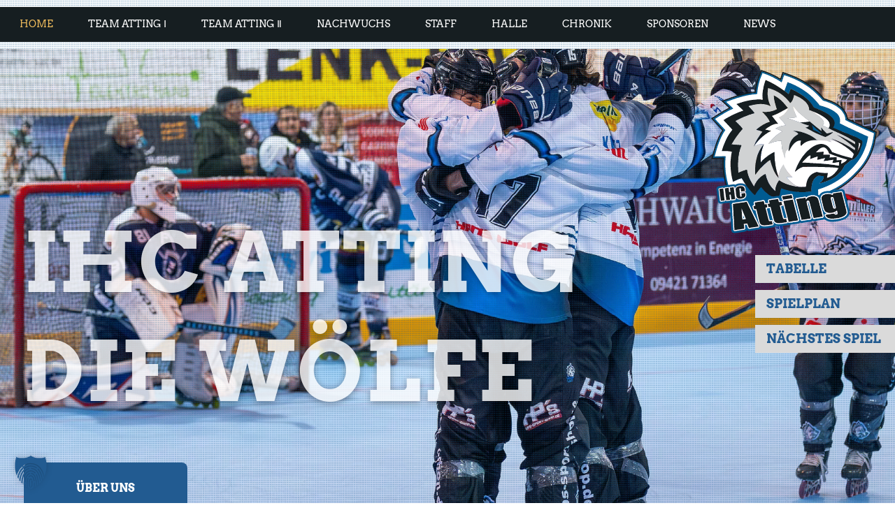

--- FILE ---
content_type: text/html; charset=UTF-8
request_url: https://www.ihc-atting.de/
body_size: 16868
content:
<!doctype html>
<html lang="de">
<head>
    <meta charset="UTF-8">
    <meta name="viewport" content="width=device-width, initial-scale=1">
    <meta name="handheldfriendly" content="true" />

    <!-- Stylesheet -->
    <link data-minify="1" rel="stylesheet" href="https://www.ihc-atting.de/wp-content/cache/min/1/wp-content/themes/danubius-one-pager/assets/css/stylesheet.css?ver=1762858550">

    <!-- Preload Fonts -->
    <link rel="preload" href="https://www.ihc-atting.de/wp-content/themes/danubius-one-pager/assets/webfonts/arvo/arvo-v22-latin-700.woff2" as="font" type="font/woff2" crossorigin>
    <link rel="preload" href="https://www.ihc-atting.de/wp-content/themes/danubius-one-pager/assets/webfonts/arvo/arvo-v22-latin-regular.woff2" as="font" type="font/woff2" crossorigin>

    <!-- Favicons -->
    <link rel="apple-touch-icon" sizes="76x76" href="https://www.ihc-atting.de/wp-content/themes/danubius-one-pager/assets/img/favicons/apple-touch-icon.png">
    <link rel="icon" type="image/png" sizes="32x32" href="https://www.ihc-atting.de/wp-content/themes/danubius-one-pager/assets/img/favicons/favicon-32x32.png">
    <link rel="icon" type="image/png" sizes="16x16" href="https://www.ihc-atting.de/wp-content/themes/danubius-one-pager/assets/img/favicons/favicon-16x16.png">
    <link rel="manifest" href="https://www.ihc-atting.de/wp-content/themes/danubius-one-pager/assets/img/favicons/site.webmanifest">
    <link rel="mask-icon" href="https://www.ihc-atting.de/wp-content/themes/danubius-one-pager/assets/img/favicons/safari-pinned-tab.svg" color="#000000">
    <meta name="msapplication-TileColor" content="#000000">
    <meta name="theme-color" content="#ffffff">

    <meta name='robots' content='index, follow, max-image-preview:large, max-snippet:-1, max-video-preview:-1' />
	<style>img:is([sizes="auto" i], [sizes^="auto," i]) { contain-intrinsic-size: 3000px 1500px }</style>
	
	<!-- This site is optimized with the Yoast SEO plugin v26.3 - https://yoast.com/wordpress/plugins/seo/ -->
	<title>IHC Atting e.V. - Die Wölfe</title><link rel="preload" data-rocket-preload as="image" href="https://www.ihc-atting.de/wp-content/uploads/2024/03/20240309_hs_atting-iserlohn_36-2560x1066.jpg" fetchpriority="high">
	<meta name="description" content="Entdecke den Spaß am Hockey! Unser Verein bietet Training für alle Altersgruppen. Werde Teil unserer Teamfamilie." />
	<link rel="canonical" href="https://www.ihc-atting.de/" />
	<meta property="og:locale" content="de_DE" />
	<meta property="og:type" content="website" />
	<meta property="og:title" content="IHC Atting e.V. - Die Wölfe" />
	<meta property="og:description" content="Entdecke den Spaß am Hockey! Unser Verein bietet Training für alle Altersgruppen. Werde Teil unserer Teamfamilie." />
	<meta property="og:url" content="https://www.ihc-atting.de/" />
	<meta property="og:site_name" content="IHC Atting e.V." />
	<meta property="article:publisher" content="https://www.facebook.com/IHCAtting/?locale=de_DE" />
	<meta property="article:modified_time" content="2026-01-06T20:59:01+00:00" />
	<meta property="og:image" content="https://www.ihc-atting.de/wp-content/uploads/2024/03/20230513_hs_atting_augsburg_37.jpg" />
	<meta property="og:image:width" content="2560" />
	<meta property="og:image:height" content="1707" />
	<meta property="og:image:type" content="image/jpeg" />
	<meta name="twitter:card" content="summary_large_image" />
	<script type="application/ld+json" class="yoast-schema-graph">{"@context":"https://schema.org","@graph":[{"@type":"WebPage","@id":"https://www.ihc-atting.de/","url":"https://www.ihc-atting.de/","name":"IHC Atting e.V. - Die Wölfe","isPartOf":{"@id":"http://www.ihc-atting.de/#website"},"about":{"@id":"http://www.ihc-atting.de/#organization"},"datePublished":"2024-01-25T11:34:16+00:00","dateModified":"2026-01-06T20:59:01+00:00","description":"Entdecke den Spaß am Hockey! Unser Verein bietet Training für alle Altersgruppen. Werde Teil unserer Teamfamilie.","breadcrumb":{"@id":"https://www.ihc-atting.de/#breadcrumb"},"inLanguage":"de","potentialAction":[{"@type":"ReadAction","target":["https://www.ihc-atting.de/"]}]},{"@type":"BreadcrumbList","@id":"https://www.ihc-atting.de/#breadcrumb","itemListElement":[{"@type":"ListItem","position":1,"name":"Startseite"}]},{"@type":"WebSite","@id":"http://www.ihc-atting.de/#website","url":"http://www.ihc-atting.de/","name":"IHC Atting e.V.","description":"IHC Atting - Die Wölfe","publisher":{"@id":"http://www.ihc-atting.de/#organization"},"potentialAction":[{"@type":"SearchAction","target":{"@type":"EntryPoint","urlTemplate":"http://www.ihc-atting.de/?s={search_term_string}"},"query-input":{"@type":"PropertyValueSpecification","valueRequired":true,"valueName":"search_term_string"}}],"inLanguage":"de"},{"@type":"Organization","@id":"http://www.ihc-atting.de/#organization","name":"IHC Atting e.V.","url":"http://www.ihc-atting.de/","logo":{"@type":"ImageObject","inLanguage":"de","@id":"http://www.ihc-atting.de/#/schema/logo/image/","url":"https://www.ihc-atting.de/wp-content/uploads/2024/02/vereinevereinihc-attinglogo.jpg","contentUrl":"https://www.ihc-atting.de/wp-content/uploads/2024/02/vereinevereinihc-attinglogo.jpg","width":180,"height":177,"caption":"IHC Atting e.V."},"image":{"@id":"http://www.ihc-atting.de/#/schema/logo/image/"},"sameAs":["https://www.facebook.com/IHCAtting/?locale=de_DE","https://www.instagram.com/ihcatting/"]}]}</script>
	<!-- / Yoast SEO plugin. -->



<link rel='stylesheet' id='wp-block-library-css' href='https://www.ihc-atting.de/wp-includes/css/dist/block-library/style.min.css?ver=6.8.3' type='text/css' media='all' />
<style id='classic-theme-styles-inline-css' type='text/css'>
/*! This file is auto-generated */
.wp-block-button__link{color:#fff;background-color:#32373c;border-radius:9999px;box-shadow:none;text-decoration:none;padding:calc(.667em + 2px) calc(1.333em + 2px);font-size:1.125em}.wp-block-file__button{background:#32373c;color:#fff;text-decoration:none}
</style>
<style id='global-styles-inline-css' type='text/css'>
:root{--wp--preset--aspect-ratio--square: 1;--wp--preset--aspect-ratio--4-3: 4/3;--wp--preset--aspect-ratio--3-4: 3/4;--wp--preset--aspect-ratio--3-2: 3/2;--wp--preset--aspect-ratio--2-3: 2/3;--wp--preset--aspect-ratio--16-9: 16/9;--wp--preset--aspect-ratio--9-16: 9/16;--wp--preset--color--black: #000000;--wp--preset--color--cyan-bluish-gray: #abb8c3;--wp--preset--color--white: #ffffff;--wp--preset--color--pale-pink: #f78da7;--wp--preset--color--vivid-red: #cf2e2e;--wp--preset--color--luminous-vivid-orange: #ff6900;--wp--preset--color--luminous-vivid-amber: #fcb900;--wp--preset--color--light-green-cyan: #7bdcb5;--wp--preset--color--vivid-green-cyan: #00d084;--wp--preset--color--pale-cyan-blue: #8ed1fc;--wp--preset--color--vivid-cyan-blue: #0693e3;--wp--preset--color--vivid-purple: #9b51e0;--wp--preset--color--primary: #225B91;--wp--preset--color--primary-2: #ffffff;--wp--preset--color--primary-3: #161E21;--wp--preset--color--secondary: #DADADA;--wp--preset--color--secondary-2: #EAB85B;--wp--preset--color--background-1: #efefef;--wp--preset--color--background-2: #636565;--wp--preset--gradient--vivid-cyan-blue-to-vivid-purple: linear-gradient(135deg,rgba(6,147,227,1) 0%,rgb(155,81,224) 100%);--wp--preset--gradient--light-green-cyan-to-vivid-green-cyan: linear-gradient(135deg,rgb(122,220,180) 0%,rgb(0,208,130) 100%);--wp--preset--gradient--luminous-vivid-amber-to-luminous-vivid-orange: linear-gradient(135deg,rgba(252,185,0,1) 0%,rgba(255,105,0,1) 100%);--wp--preset--gradient--luminous-vivid-orange-to-vivid-red: linear-gradient(135deg,rgba(255,105,0,1) 0%,rgb(207,46,46) 100%);--wp--preset--gradient--very-light-gray-to-cyan-bluish-gray: linear-gradient(135deg,rgb(238,238,238) 0%,rgb(169,184,195) 100%);--wp--preset--gradient--cool-to-warm-spectrum: linear-gradient(135deg,rgb(74,234,220) 0%,rgb(151,120,209) 20%,rgb(207,42,186) 40%,rgb(238,44,130) 60%,rgb(251,105,98) 80%,rgb(254,248,76) 100%);--wp--preset--gradient--blush-light-purple: linear-gradient(135deg,rgb(255,206,236) 0%,rgb(152,150,240) 100%);--wp--preset--gradient--blush-bordeaux: linear-gradient(135deg,rgb(254,205,165) 0%,rgb(254,45,45) 50%,rgb(107,0,62) 100%);--wp--preset--gradient--luminous-dusk: linear-gradient(135deg,rgb(255,203,112) 0%,rgb(199,81,192) 50%,rgb(65,88,208) 100%);--wp--preset--gradient--pale-ocean: linear-gradient(135deg,rgb(255,245,203) 0%,rgb(182,227,212) 50%,rgb(51,167,181) 100%);--wp--preset--gradient--electric-grass: linear-gradient(135deg,rgb(202,248,128) 0%,rgb(113,206,126) 100%);--wp--preset--gradient--midnight: linear-gradient(135deg,rgb(2,3,129) 0%,rgb(40,116,252) 100%);--wp--preset--font-size--small: 13px;--wp--preset--font-size--medium: 20px;--wp--preset--font-size--large: 36px;--wp--preset--font-size--x-large: 42px;--wp--preset--spacing--20: 0.44rem;--wp--preset--spacing--30: 0.67rem;--wp--preset--spacing--40: 1rem;--wp--preset--spacing--50: 1.5rem;--wp--preset--spacing--60: 2.25rem;--wp--preset--spacing--70: 3.38rem;--wp--preset--spacing--80: 5.06rem;--wp--preset--shadow--natural: 6px 6px 9px rgba(0, 0, 0, 0.2);--wp--preset--shadow--deep: 12px 12px 50px rgba(0, 0, 0, 0.4);--wp--preset--shadow--sharp: 6px 6px 0px rgba(0, 0, 0, 0.2);--wp--preset--shadow--outlined: 6px 6px 0px -3px rgba(255, 255, 255, 1), 6px 6px rgba(0, 0, 0, 1);--wp--preset--shadow--crisp: 6px 6px 0px rgba(0, 0, 0, 1);}:where(.is-layout-flex){gap: 0.5em;}:where(.is-layout-grid){gap: 0.5em;}body .is-layout-flex{display: flex;}.is-layout-flex{flex-wrap: wrap;align-items: center;}.is-layout-flex > :is(*, div){margin: 0;}body .is-layout-grid{display: grid;}.is-layout-grid > :is(*, div){margin: 0;}:where(.wp-block-columns.is-layout-flex){gap: 2em;}:where(.wp-block-columns.is-layout-grid){gap: 2em;}:where(.wp-block-post-template.is-layout-flex){gap: 1.25em;}:where(.wp-block-post-template.is-layout-grid){gap: 1.25em;}.has-black-color{color: var(--wp--preset--color--black) !important;}.has-cyan-bluish-gray-color{color: var(--wp--preset--color--cyan-bluish-gray) !important;}.has-white-color{color: var(--wp--preset--color--white) !important;}.has-pale-pink-color{color: var(--wp--preset--color--pale-pink) !important;}.has-vivid-red-color{color: var(--wp--preset--color--vivid-red) !important;}.has-luminous-vivid-orange-color{color: var(--wp--preset--color--luminous-vivid-orange) !important;}.has-luminous-vivid-amber-color{color: var(--wp--preset--color--luminous-vivid-amber) !important;}.has-light-green-cyan-color{color: var(--wp--preset--color--light-green-cyan) !important;}.has-vivid-green-cyan-color{color: var(--wp--preset--color--vivid-green-cyan) !important;}.has-pale-cyan-blue-color{color: var(--wp--preset--color--pale-cyan-blue) !important;}.has-vivid-cyan-blue-color{color: var(--wp--preset--color--vivid-cyan-blue) !important;}.has-vivid-purple-color{color: var(--wp--preset--color--vivid-purple) !important;}.has-black-background-color{background-color: var(--wp--preset--color--black) !important;}.has-cyan-bluish-gray-background-color{background-color: var(--wp--preset--color--cyan-bluish-gray) !important;}.has-white-background-color{background-color: var(--wp--preset--color--white) !important;}.has-pale-pink-background-color{background-color: var(--wp--preset--color--pale-pink) !important;}.has-vivid-red-background-color{background-color: var(--wp--preset--color--vivid-red) !important;}.has-luminous-vivid-orange-background-color{background-color: var(--wp--preset--color--luminous-vivid-orange) !important;}.has-luminous-vivid-amber-background-color{background-color: var(--wp--preset--color--luminous-vivid-amber) !important;}.has-light-green-cyan-background-color{background-color: var(--wp--preset--color--light-green-cyan) !important;}.has-vivid-green-cyan-background-color{background-color: var(--wp--preset--color--vivid-green-cyan) !important;}.has-pale-cyan-blue-background-color{background-color: var(--wp--preset--color--pale-cyan-blue) !important;}.has-vivid-cyan-blue-background-color{background-color: var(--wp--preset--color--vivid-cyan-blue) !important;}.has-vivid-purple-background-color{background-color: var(--wp--preset--color--vivid-purple) !important;}.has-black-border-color{border-color: var(--wp--preset--color--black) !important;}.has-cyan-bluish-gray-border-color{border-color: var(--wp--preset--color--cyan-bluish-gray) !important;}.has-white-border-color{border-color: var(--wp--preset--color--white) !important;}.has-pale-pink-border-color{border-color: var(--wp--preset--color--pale-pink) !important;}.has-vivid-red-border-color{border-color: var(--wp--preset--color--vivid-red) !important;}.has-luminous-vivid-orange-border-color{border-color: var(--wp--preset--color--luminous-vivid-orange) !important;}.has-luminous-vivid-amber-border-color{border-color: var(--wp--preset--color--luminous-vivid-amber) !important;}.has-light-green-cyan-border-color{border-color: var(--wp--preset--color--light-green-cyan) !important;}.has-vivid-green-cyan-border-color{border-color: var(--wp--preset--color--vivid-green-cyan) !important;}.has-pale-cyan-blue-border-color{border-color: var(--wp--preset--color--pale-cyan-blue) !important;}.has-vivid-cyan-blue-border-color{border-color: var(--wp--preset--color--vivid-cyan-blue) !important;}.has-vivid-purple-border-color{border-color: var(--wp--preset--color--vivid-purple) !important;}.has-vivid-cyan-blue-to-vivid-purple-gradient-background{background: var(--wp--preset--gradient--vivid-cyan-blue-to-vivid-purple) !important;}.has-light-green-cyan-to-vivid-green-cyan-gradient-background{background: var(--wp--preset--gradient--light-green-cyan-to-vivid-green-cyan) !important;}.has-luminous-vivid-amber-to-luminous-vivid-orange-gradient-background{background: var(--wp--preset--gradient--luminous-vivid-amber-to-luminous-vivid-orange) !important;}.has-luminous-vivid-orange-to-vivid-red-gradient-background{background: var(--wp--preset--gradient--luminous-vivid-orange-to-vivid-red) !important;}.has-very-light-gray-to-cyan-bluish-gray-gradient-background{background: var(--wp--preset--gradient--very-light-gray-to-cyan-bluish-gray) !important;}.has-cool-to-warm-spectrum-gradient-background{background: var(--wp--preset--gradient--cool-to-warm-spectrum) !important;}.has-blush-light-purple-gradient-background{background: var(--wp--preset--gradient--blush-light-purple) !important;}.has-blush-bordeaux-gradient-background{background: var(--wp--preset--gradient--blush-bordeaux) !important;}.has-luminous-dusk-gradient-background{background: var(--wp--preset--gradient--luminous-dusk) !important;}.has-pale-ocean-gradient-background{background: var(--wp--preset--gradient--pale-ocean) !important;}.has-electric-grass-gradient-background{background: var(--wp--preset--gradient--electric-grass) !important;}.has-midnight-gradient-background{background: var(--wp--preset--gradient--midnight) !important;}.has-small-font-size{font-size: var(--wp--preset--font-size--small) !important;}.has-medium-font-size{font-size: var(--wp--preset--font-size--medium) !important;}.has-large-font-size{font-size: var(--wp--preset--font-size--large) !important;}.has-x-large-font-size{font-size: var(--wp--preset--font-size--x-large) !important;}
:where(.wp-block-post-template.is-layout-flex){gap: 1.25em;}:where(.wp-block-post-template.is-layout-grid){gap: 1.25em;}
:where(.wp-block-columns.is-layout-flex){gap: 2em;}:where(.wp-block-columns.is-layout-grid){gap: 2em;}
:root :where(.wp-block-pullquote){font-size: 1.5em;line-height: 1.6;}
</style>
<link rel='stylesheet' id='bootstrap-52-style-css' href='https://www.ihc-atting.de/wp-content/plugins/cyberfusion-danezfancybox-ed5b32c2cb32/includes/bootstrap.min.css?ver=6.8.3' type='text/css' media='all' />
<link rel='stylesheet' id='dan-ezfb-carousel-style-css' href='https://www.ihc-atting.de/wp-content/plugins/cyberfusion-danezfancybox-ed5b32c2cb32/public/css/dan-ezfb.css?ver=6.8.3' type='text/css' media='all' />
<link data-minify="1" rel='stylesheet' id='borlabs-cookie-custom-css' href='https://www.ihc-atting.de/wp-content/cache/min/1/wp-content/cache/borlabs-cookie/1/borlabs-cookie-1-de.css?ver=1762858550' type='text/css' media='all' />
<script type="text/javascript" src="https://www.ihc-atting.de/wp-content/themes/danubius-one-pager/assets/lib/jquery-3.7.1.min.js?ver=6.8.3" id="jquery-js" data-rocket-defer defer></script>


<script data-no-optimize="1" data-no-minify="1" data-cfasync="false" type="text/javascript" src="https://www.ihc-atting.de/wp-content/cache/borlabs-cookie/1/borlabs-cookie-config-de.json.js?ver=3.3.19-22" id="borlabs-cookie-config-js" data-rocket-defer defer></script>
<link rel="https://api.w.org/" href="https://www.ihc-atting.de/wp-json/" /><link rel="alternate" title="JSON" type="application/json" href="https://www.ihc-atting.de/wp-json/wp/v2/pages/1051" />
<link rel='shortlink' href='https://www.ihc-atting.de/' />
<link rel="alternate" title="oEmbed (JSON)" type="application/json+oembed" href="https://www.ihc-atting.de/wp-json/oembed/1.0/embed?url=https%3A%2F%2Fwww.ihc-atting.de%2F" />
<link rel="alternate" title="oEmbed (XML)" type="text/xml+oembed" href="https://www.ihc-atting.de/wp-json/oembed/1.0/embed?url=https%3A%2F%2Fwww.ihc-atting.de%2F&#038;format=xml" />
<noscript><style id="rocket-lazyload-nojs-css">.rll-youtube-player, [data-lazy-src]{display:none !important;}</style></noscript><meta name="generator" content="WP Rocket 3.20.1.1" data-wpr-features="wpr_defer_js wpr_minify_concatenate_js wpr_lazyload_images wpr_lazyload_iframes wpr_oci wpr_image_dimensions wpr_minify_css wpr_preload_links wpr_desktop" /></head>

<body class="home wp-singular page-template-default page page-id-1051 wp-theme-danubius-one-pager is_gecko no-sidebar">
<div  id="page" class="site">
    <a class="skip-link screen-reader-text" href="#content">Skip to content</a>
    <header  id="masthead" class="site-header has-secondary-background-color">


        <div  class="inner">


            <div class="navigation-container flex ">

                <nav id="site-navigation" class="main-navigation">
                    <button aria-label="Mobile Menu Toggle" class="menu-toggle" aria-controls="primary-menu" aria-expanded="false">
                        <span class="burger-div">
                            <span class="top-bar"></span>
                            <span class="middle-bar"></span>
                            <span class="bottom-bar"></span>
                        </span>
                                            </button>
                    <ul id="primary-menu" class="menu">
                         <li class="closebtn"><a onclick="closebtn()"><svg xmlns="http://www.w3.org/2000/svg" viewBox="0 0 320 512"><!--! Font Awesome Pro 6.0.0 by @fontawesome - https://fontawesome.com License - https://fontawesome.com/license (Commercial License) Copyright 2022 Fonticons, Inc. --><path d="M310.6 361.4c12.5 12.5 12.5 32.75 0 45.25C304.4 412.9 296.2 416 288 416s-16.38-3.125-22.62-9.375L160 301.3L54.63 406.6C48.38 412.9 40.19 416 32 416S15.63 412.9 9.375 406.6c-12.5-12.5-12.5-32.75 0-45.25l105.4-105.4L9.375 150.6c-12.5-12.5-12.5-32.75 0-45.25s32.75-12.5 45.25 0L160 210.8l105.4-105.4c12.5-12.5 32.75-12.5 45.25 0s12.5 32.75 0 45.25l-105.4 105.4L310.6 361.4z"/></svg></a></li><li id="menu-item-3239" class="menu-item menu-item-type-post_type menu-item-object-page menu-item-home current-menu-item page_item page-item-1051 current_page_item menu-item-3239"><a href="https://www.ihc-atting.de/" aria-current="page">Home</a></li>
<li id="menu-item-1127" class="menu-item menu-item-type-post_type menu-item-object-page menu-item-1127"><a href="https://www.ihc-atting.de/team-atting-1/">Team Atting Ⅰ</a></li>
<li id="menu-item-1126" class="menu-item menu-item-type-post_type menu-item-object-page menu-item-1126"><a href="https://www.ihc-atting.de/team-atting-2/">Team Atting Ⅱ</a></li>
<li id="menu-item-1125" class="menu-item menu-item-type-post_type menu-item-object-page menu-item-has-children menu-item-1125"><a href="https://www.ihc-atting.de/nachwuchs/">Nachwuchs</a>
<ul class="sub-menu">
	<li id="menu-item-3378" class="menu-item menu-item-type-post_type menu-item-object-page menu-item-3378"><a href="https://www.ihc-atting.de/nachwuchs/junioren/">Junioren</a></li>
	<li id="menu-item-3377" class="menu-item menu-item-type-post_type menu-item-object-page menu-item-3377"><a href="https://www.ihc-atting.de/nachwuchs/jugend/">Jugend</a></li>
	<li id="menu-item-3376" class="menu-item menu-item-type-post_type menu-item-object-page menu-item-3376"><a href="https://www.ihc-atting.de/nachwuchs/schueler/">Schüler</a></li>
	<li id="menu-item-3375" class="menu-item menu-item-type-post_type menu-item-object-page menu-item-3375"><a href="https://www.ihc-atting.de/nachwuchs/bambini/">Bambini</a></li>
	<li id="menu-item-3374" class="menu-item menu-item-type-post_type menu-item-object-page menu-item-3374"><a href="https://www.ihc-atting.de/nachwuchs/laufschule/">Laufschule</a></li>
</ul>
</li>
<li id="menu-item-1124" class="menu-item menu-item-type-post_type menu-item-object-page menu-item-has-children menu-item-1124"><a href="https://www.ihc-atting.de/staff/">Staff</a>
<ul class="sub-menu">
	<li id="menu-item-3373" class="menu-item menu-item-type-post_type menu-item-object-page menu-item-3373"><a href="https://www.ihc-atting.de/staff/vorstand/">Vorstandschaft</a></li>
	<li id="menu-item-3372" class="menu-item menu-item-type-post_type menu-item-object-page menu-item-3372"><a href="https://www.ihc-atting.de/staff/trainer/">Trainer</a></li>
	<li id="menu-item-3371" class="menu-item menu-item-type-post_type menu-item-object-page menu-item-3371"><a href="https://www.ihc-atting.de/staff/betreuer/">Betreuer</a></li>
	<li id="menu-item-3370" class="menu-item menu-item-type-post_type menu-item-object-page menu-item-3370"><a href="https://www.ihc-atting.de/staff/hallenwart/">Hallenwart</a></li>
	<li id="menu-item-3369" class="menu-item menu-item-type-post_type menu-item-object-page menu-item-3369"><a href="https://www.ihc-atting.de/staff/marketing/">Marketing</a></li>
</ul>
</li>
<li id="menu-item-5304" class="menu-item menu-item-type-post_type menu-item-object-page menu-item-5304"><a href="https://www.ihc-atting.de/hockeyhalle/">Halle</a></li>
<li id="menu-item-1123" class="menu-item menu-item-type-post_type menu-item-object-page menu-item-1123"><a href="https://www.ihc-atting.de/chronik/">Chronik</a></li>
<li id="menu-item-3983" class="menu-item menu-item-type-post_type menu-item-object-page menu-item-3983"><a href="https://www.ihc-atting.de/sponsoren/">Sponsoren</a></li>
<li id="menu-item-3238" class="menu-item menu-item-type-taxonomy menu-item-object-category menu-item-3238"><a href="https://www.ihc-atting.de/news/">News</a></li>

                                                    
                                <li class="social-container">
                                    
                                        <div class="social-links">
                                                                                            <div class="single-button">
                                                    <a href="/kontakt/" target="_blank">
                                                        <!--!Font Awesome Free 6.5.1 by @fontawesome - https://fontawesome.com License - https://fontawesome.com/license/free Copyright 2024 Fonticons, Inc.-->                                                    </a>
                                                </div>
                                                                                    </div>

                                                                    </li>

                                                                        </ul>
                </nav><!-- #site-navigation -->

                <div class="top-container">

                                            
                            <div class="social-container">
                                
                                    <div class="social-links">
                                                                                    <div class="single-button">
                                                <a href="/kontakt/" target="_blank">
                                                    <!--!Font Awesome Free 6.5.1 by @fontawesome - https://fontawesome.com License - https://fontawesome.com/license/free Copyright 2024 Fonticons, Inc.-->                                                </a>
                                            </div>
                                                                            </div>

                                                            </div>

                                                            </div>

            </div>
        </div>
    </header><!-- #masthead -->

    



    <div  class="fix-buttons fixed-site-buttons">
                                    <div  class="fixed-container button-container reveal reveal-right reveal-delay-endless">
                    <div class="fixedIcon fixed-button button secondary">
                        <span>Tabelle</span>

                    </div>
                    <div class="fixed-content">
                        
    <div class="danihcplugin tabelle">
        <table>
            <thead>
            <tr>
                <td>#</td>
                <td>Mannschaft</td>
                <td>S</td>
                <td>T</td>
                <td>P</td>
            </tr>
            </thead>
            <tbody>

            
                    <tr class="">
                        <td>1</td>
                        <td>Bockumer Bulldogs I</td>
                        <td>16</td>
                        <td>148:66</td>
                        <td>40</td>
                    </tr>

                    
                    <tr class="highlight">
                        <td>2</td>
                        <td>IHC Atting I</td>
                        <td>16</td>
                        <td>172:66</td>
                        <td>37</td>
                    </tr>

                    
                    <tr class="">
                        <td>3</td>
                        <td>Badgers Spaichingen I</td>
                        <td>16</td>
                        <td>153:73</td>
                        <td>33</td>
                    </tr>

                    
                    <tr class="">
                        <td>4</td>
                        <td>HC Merdingen I</td>
                        <td>16</td>
                        <td>149:112</td>
                        <td>30</td>
                    </tr>

                    
                    <tr class="">
                        <td>5</td>
                        <td>Crefelder SC II</td>
                        <td>16</td>
                        <td>109:109</td>
                        <td>24</td>
                    </tr>

                    
                    <tr class="">
                        <td>6</td>
                        <td>SG Langenfeld Devils I</td>
                        <td>16</td>
                        <td>97:112</td>
                        <td>21</td>
                    </tr>

                    
                    <tr class="">
                        <td>7</td>
                        <td>Düsseldorf Rams II</td>
                        <td>16</td>
                        <td>103:129</td>
                        <td>19</td>
                    </tr>

                    
                    <tr class="">
                        <td>8</td>
                        <td>Roadrunners Bad Friedrichshall I</td>
                        <td>16</td>
                        <td>71:178</td>
                        <td>9</td>
                    </tr>

                    
                    <tr class="">
                        <td>9</td>
                        <td>Blue Arrows Sasbach I</td>
                        <td>16</td>
                        <td>77:234</td>
                        <td>0</td>
                    </tr>

                    

            </tbody>
        </table>
    </div>

    

                    </div>
                </div>

                            <div  class="fixed-container button-container reveal reveal-right reveal-delay-endless">
                    <div class="fixedIcon fixed-button button secondary">
                        <span>Spielplan</span>

                    </div>
                    <div class="fixed-content">
                        

    <div class="danihcplugin spielplan">
        <table>
            <tbody>

            
                

                <tr>
                    <td>
                        08.03.2025                    </td>
                    <td>
                        18:00                    </td>
                    <td>
                        <span
                                class="highlight">
                        IHC Atting I                        </span>
                        vs.
                        <span
                                class="">
                        Roadrunners Bad Friedrichshall I                        </span>
                    </td>
                    <td>

                        26 : 1
                    </td>
                </tr>

                
                

                <tr>
                    <td>
                        15.03.2025                    </td>
                    <td>
                        18:00                    </td>
                    <td>
                        <span
                                class="highlight">
                        IHC Atting I                        </span>
                        vs.
                        <span
                                class="">
                        Badgers Spaichingen I                        </span>
                    </td>
                    <td>

                        7 : 8
                    </td>
                </tr>

                
                

                <tr>
                    <td>
                        13.04.2025                    </td>
                    <td>
                        11:00                    </td>
                    <td>
                        <span
                                class="highlight">
                        IHC Atting I                        </span>
                        vs.
                        <span
                                class="">
                        SG Langenfeld Devils I                        </span>
                    </td>
                    <td>

                        16 : 1
                    </td>
                </tr>

                
                

                <tr>
                    <td>
                        26.04.2025                    </td>
                    <td>
                        18:30                    </td>
                    <td>
                        <span
                                class="">
                        Crefelder SC II                        </span>
                        vs.
                        <span
                                class="highlight">
                        IHC Atting I                        </span>
                    </td>
                    <td>

                        3 : 12
                    </td>
                </tr>

                
                

                <tr>
                    <td>
                        27.04.2025                    </td>
                    <td>
                        15:00                    </td>
                    <td>
                        <span
                                class="">
                        Bockumer Bulldogs I                        </span>
                        vs.
                        <span
                                class="highlight">
                        IHC Atting I                        </span>
                    </td>
                    <td>

                        5 : 1
                    </td>
                </tr>

                
                

                <tr>
                    <td>
                        14.06.2025                    </td>
                    <td>
                        18:00                    </td>
                    <td>
                        <span
                                class="highlight">
                        IHC Atting I                        </span>
                        vs.
                        <span
                                class="">
                        Blue Arrows Sasbach I                        </span>
                    </td>
                    <td>

                        15 : 1
                    </td>
                </tr>

                
                

                <tr>
                    <td>
                        12.07.2025                    </td>
                    <td>
                        18:00                    </td>
                    <td>
                        <span
                                class="">
                        Badgers Spaichingen I                        </span>
                        vs.
                        <span
                                class="highlight">
                        IHC Atting I                        </span>
                    </td>
                    <td>

                        7 : 3
                    </td>
                </tr>

                
                

                <tr>
                    <td>
                        13.07.2025                    </td>
                    <td>
                        15:00                    </td>
                    <td>
                        <span
                                class="">
                        HC Merdingen I                        </span>
                        vs.
                        <span
                                class="highlight">
                        IHC Atting I                        </span>
                    </td>
                    <td>

                        9 : 6
                    </td>
                </tr>

                
                

                <tr>
                    <td>
                        26.07.2025                    </td>
                    <td>
                        18:00                    </td>
                    <td>
                        <span
                                class="">
                        Roadrunners Bad Friedrichshall I                        </span>
                        vs.
                        <span
                                class="highlight">
                        IHC Atting I                        </span>
                    </td>
                    <td>

                        6 : 7
                    </td>
                </tr>

                
                

                <tr>
                    <td>
                        27.07.2025                    </td>
                    <td>
                        14:00                    </td>
                    <td>
                        <span
                                class="">
                        Blue Arrows Sasbach I                        </span>
                        vs.
                        <span
                                class="highlight">
                        IHC Atting I                        </span>
                    </td>
                    <td>

                        4 : 18
                    </td>
                </tr>

                
                

                <tr>
                    <td>
                        23.08.2025                    </td>
                    <td>
                        19:00                    </td>
                    <td>
                        <span
                                class="">
                        SG Langenfeld Devils I                        </span>
                        vs.
                        <span
                                class="highlight">
                        IHC Atting I                        </span>
                    </td>
                    <td>

                        5 : 10
                    </td>
                </tr>

                
                

                <tr>
                    <td>
                        24.08.2025                    </td>
                    <td>
                        13:00                    </td>
                    <td>
                        <span
                                class="">
                        Düsseldorf Rams II                        </span>
                        vs.
                        <span
                                class="highlight">
                        IHC Atting I                        </span>
                    </td>
                    <td>

                        7 : 10
                    </td>
                </tr>

                
                

                <tr>
                    <td>
                        06.09.2025                    </td>
                    <td>
                        18:00                    </td>
                    <td>
                        <span
                                class="highlight">
                        IHC Atting I                        </span>
                        vs.
                        <span
                                class="">
                        Düsseldorf Rams II                        </span>
                    </td>
                    <td>

                        17 : 4
                    </td>
                </tr>

                
                

                <tr>
                    <td>
                        13.09.2025                    </td>
                    <td>
                        18:00                    </td>
                    <td>
                        <span
                                class="highlight">
                        IHC Atting I                        </span>
                        vs.
                        <span
                                class="">
                        HC Merdingen I                        </span>
                    </td>
                    <td>

                        10 : 0
                    </td>
                </tr>

                
                

                <tr>
                    <td>
                        11.10.2025                    </td>
                    <td>
                        18:00                    </td>
                    <td>
                        <span
                                class="highlight">
                        IHC Atting I                        </span>
                        vs.
                        <span
                                class="">
                        Bockumer Bulldogs I                        </span>
                    </td>
                    <td>

                        6 : 2
                    </td>
                </tr>

                
                

                <tr>
                    <td>
                        18.10.2025                    </td>
                    <td>
                        18:00                    </td>
                    <td>
                        <span
                                class="highlight">
                        IHC Atting I                        </span>
                        vs.
                        <span
                                class="">
                        Crefelder SC II                        </span>
                    </td>
                    <td>

                        8 : 3
                    </td>
                </tr>

                
            </tbody>
        </table>
    </div>

    

                    </div>
                </div>

                            <div  class="fixed-container button-container reveal reveal-right reveal-delay-endless">
                    <div class="fixedIcon fixed-button button secondary">
                        <span>Nächstes Spiel</span>

                    </div>
                    <div class="fixed-content">
                        
    <div class="danihcplugin spiel next">

        <div class="flex100 headline">
            Nächste Spiel
        </div>


        
            <div class="flex100 nichts">
                Kein Spiel gefunden
            </div>

            
    </div>

    

                    </div>
                </div>

                        </div>
        <div  id="content" class="site-content">	<div  id="primary" class="content-area">
		<main id="main" class="site-main">

                
<article id="post-1051" class="post-1051 page type-page status-publish hentry">

	<div class="entry-content">
                
		


<div id="slider-block_eae6ae2c22e5bad824ab09dfd97581b3" class="bild-slider-container reveal">

<!--    <div class="spielergebnis">-->
<!--        --><!---->
<!--    </div>-->

    <div class="inner">
        <div class="site-branding reveal reveal-left">
            <h1 class="site-title">
            <a class="logo" href="https://www.ihc-atting.de/" title="IHC Atting e.V." rel="home">
                <img decoding="async" src=" https://www.ihc-atting.de/wp-content/uploads/2024/01/Gruppe-48.png" alt="IHC Atting e.V.">
            </a>
            </h1>
        </div>
    </div>

    <div class="custom-slider" >




                    
                
                <div class="custom-slider--slide">
                    <div class="background-image" style="background-image: url('https://www.ihc-atting.de/wp-content/uploads/2024/03/20240309_hs_atting-iserlohn_36-2560x1066.jpg')"></div>
                    <div class="background"></div>
                    <div class="inner">
                        <div class="slider-text">
                            <h2>IHC ATTING <br />
DIE WÖLFE</h2>
                            <p class="normal-font"></p>
                                                                                        <a href="/chronik/" target="_self" class="load-more-button alt">
                                    ÜBER UNS                                </a>
                                                    </div>
                    </div>
                </div>

                    


    </div>


    <button id="scrollButton" class="scroll-button" onclick="scrollDown()">
        <img decoding="async" src="data:image/svg+xml,%3Csvg%20xmlns='http://www.w3.org/2000/svg'%20viewBox='0%200%200%200'%3E%3C/svg%3E" alt="" data-lazy-src=""><noscript><img decoding="async" src="[data-uri]" alt=""></noscript>
    </button>
    <!-- Hier kannst du den Inhalt deiner Seite platzieren -->
    <div style="height: 2000px;"></div>
    

</div>




<div class="wp-block-group has-primary-2-background-color has-background"><div class="wp-block-group__inner-container is-layout-constrained wp-block-group-is-layout-constrained">


<div class="custom-abstand abstand-144">
</div>


<div class="wp-block-columns is-layout-flex wp-container-core-columns-is-layout-9d6595d7 wp-block-columns-is-layout-flex">
<div class="wp-block-column is-layout-flow wp-block-column-is-layout-flow">
<div class="has-background-3-background-color">
    <div class="inner">
        <div class="bild">

            <div class="bild-box image-zoom reveal reveal-bottom" style="line-height: 0;">
                                                                    <img fetchpriority="high" decoding="async" width="1640" height="900" src="data:image/svg+xml,%3Csvg%20xmlns='http://www.w3.org/2000/svg'%20viewBox='0%200%201640%20900'%3E%3C/svg%3E" class="attachment-bildbox size-bildbox" alt="" data-lazy-src="https://www.ihc-atting.de/wp-content/uploads/2024/04/20240413_hs_atting-bissendorf_94-1640x900.jpg" /><noscript><img fetchpriority="high" decoding="async" width="1640" height="900" src="https://www.ihc-atting.de/wp-content/uploads/2024/04/20240413_hs_atting-bissendorf_94-1640x900.jpg" class="attachment-bildbox size-bildbox" alt="" /></noscript>                            </div>

            
            
                                        

                                                </div>
    </div>

    
</div></div>



<div class="wp-block-column is-layout-flow wp-block-column-is-layout-flow">

<div class="inner" >

    
        <div class="text-mit-ueberschrift max-width">
                            <h2 class="reveal border reveal-bottom">IHC Atting </h2>
            
                                            <div class="reveal reveal-bottom "><p>Der Inline-Hockey Club Atting, kurz IHC Atting, wurde am 3. Mai 1998 von rund 15 hockeybegeisterten Jugendlichen gegründet und beim Bayerischen Rollsport und Inlineverband angemeldet. Die Mitgliederzahlen stiegen seither stetig – von 15 im Jahr 1998 auf mehr als 275 im Dezember 2025. Der Verein verfügt über zwei Herrenmannschaften, eine davon in der 2. Bundesliga Süd, vier Nachwuchsteams (U10, U13, U16 und U19) sowie eine Hobbymannschaft und eine Lauflernschule. Zu den größten Erfolgen zählen die Zweitligameistertitel der Herren 2013, 2019, 2022 und 2025, der deutsche Meistertitel der U13 2018 und der U19 2025 sowie die deutschen Pokalsiege der U16 im Jahr 2023 und der U19 im Jahr 2024. International ist die Silbermedaille beim Europacup der Landesmeister der U19 in Rossemaison/Schweiz der größte Erfolg.</p>
                                                                <a href="/chronik/" >
                            <svg xmlns="http://www.w3.org/2000/svg" viewBox="0 0 512 512"><!--!Font Awesome Pro 6.5.1 by @fontawesome - https://fontawesome.com License - https://fontawesome.com/license (Commercial License) Copyright 2024 Fonticons, Inc.-->
                                <path d="M507.3 267.3c6.2-6.2 6.2-16.4 0-22.6l-144-144c-6.2-6.2-16.4-6.2-22.6 0s-6.2 16.4 0 22.6L457.4 240 16 240c-8.8 0-16 7.2-16 16s7.2 16 16 16l441.4 0L340.7 388.7c-6.2 6.2-6.2 16.4 0 22.6s16.4 6.2 22.6 0l144-144z"/></svg>
                            Chronik                        </a>
                                    </div>
                    </div>

    

</div></div>
</div>





<div class="custom-abstand abstand-96">
</div></div></div>



<div class="wp-block-group has-background-1-background-color has-background"><div class="wp-block-group__inner-container is-layout-constrained wp-block-group-is-layout-constrained">


<div class="custom-abstand abstand-48">
</div>




<div class="inner inner--small"  >
    <div class="flex text-box-mit-icon-gradient">
                    
                <div class="flex33 reveal reveal-bottom reveal-delay-three">
                    <div class="single-box box-shadow">
                        <div class="icon-box">
                                                                                                                    <img decoding="async" width="2138" height="2138" src="data:image/svg+xml,%3Csvg%20xmlns='http://www.w3.org/2000/svg'%20viewBox='0%200%202138%202138'%3E%3C/svg%3E" class="attachment-full size-full" alt="" data-lazy-srcset="https://www.ihc-atting.de/wp-content/uploads/2024/01/circle-solid-2.png 2138w, https://www.ihc-atting.de/wp-content/uploads/2024/01/circle-solid-2-150x150.png 150w, https://www.ihc-atting.de/wp-content/uploads/2024/01/circle-solid-2-300x300.png 300w, https://www.ihc-atting.de/wp-content/uploads/2024/01/circle-solid-2-768x768.png 768w, https://www.ihc-atting.de/wp-content/uploads/2024/01/circle-solid-2-1024x1024.png 1024w, https://www.ihc-atting.de/wp-content/uploads/2024/01/circle-solid-2-1536x1536.png 1536w, https://www.ihc-atting.de/wp-content/uploads/2024/01/circle-solid-2-2048x2048.png 2048w" data-lazy-sizes="(max-width: 2138px) 100vw, 2138px" data-lazy-src="https://www.ihc-atting.de/wp-content/uploads/2024/01/circle-solid-2.png" /><noscript><img decoding="async" width="2138" height="2138" src="https://www.ihc-atting.de/wp-content/uploads/2024/01/circle-solid-2.png" class="attachment-full size-full" alt="" srcset="https://www.ihc-atting.de/wp-content/uploads/2024/01/circle-solid-2.png 2138w, https://www.ihc-atting.de/wp-content/uploads/2024/01/circle-solid-2-150x150.png 150w, https://www.ihc-atting.de/wp-content/uploads/2024/01/circle-solid-2-300x300.png 300w, https://www.ihc-atting.de/wp-content/uploads/2024/01/circle-solid-2-768x768.png 768w, https://www.ihc-atting.de/wp-content/uploads/2024/01/circle-solid-2-1024x1024.png 1024w, https://www.ihc-atting.de/wp-content/uploads/2024/01/circle-solid-2-1536x1536.png 1536w, https://www.ihc-atting.de/wp-content/uploads/2024/01/circle-solid-2-2048x2048.png 2048w" sizes="(max-width: 2138px) 100vw, 2138px" /></noscript>                                                    </div>
                                                                                                                        <h2 class="mid-h2">Laufschulentermine</h2>
                                                                <p class="normal-font">Die Laufschule beginnt im Jahr 2026 erst am Freitag, den 30. Januar. Wir bitten um Beachtung</p>
                                                                                                    <a href="https://www.ihc-atting.de/nachwuchs/laufschule/" target="_self" class="mini-load-more">
                                        <span>Unsere Laufschule: Schlüssel zum Erfolg</span>
                                        <div class="svg-container">
                                            <svg class="spitze" xmlns="http://www.w3.org/2000/svg" width="5.637" height="10" viewBox="0 0 5.637 10">
                                                <path  data-name="Icon ionic-ios-arrow-round-forward" d="M17.441,11.443a.68.68,0,0,0-.005.958L20.6,15.573,20.6,16.927,17.43,20.1a.685.685,0,0,0,.005.958.675.675,0,0,0,.953-.005l4.293-4.323h0a.76.76,0,0,0,.141-.214.646.646,0,0,0,.052-.26.679.679,0,0,0-.193-.474l-4.293-4.323A.664.664,0,0,0,17.441,11.443Z" transform="translate(-17.238 -11.252)" fill="#227b55"/>
                                            </svg>
                                            <span class="line"></span>
                                        </div>
                                    </a>
                                                                                                        </div>
                </div>

            
                <div class="flex33 reveal reveal-bottom reveal-delay-three">
                    <div class="single-box box-shadow">
                        <div class="icon-box">
                                                                                                                    <img decoding="async" width="2138" height="2138" src="data:image/svg+xml,%3Csvg%20xmlns='http://www.w3.org/2000/svg'%20viewBox='0%200%202138%202138'%3E%3C/svg%3E" class="attachment-full size-full" alt="" data-lazy-srcset="https://www.ihc-atting.de/wp-content/uploads/2024/01/circle-solid-2.png 2138w, https://www.ihc-atting.de/wp-content/uploads/2024/01/circle-solid-2-150x150.png 150w, https://www.ihc-atting.de/wp-content/uploads/2024/01/circle-solid-2-300x300.png 300w, https://www.ihc-atting.de/wp-content/uploads/2024/01/circle-solid-2-768x768.png 768w, https://www.ihc-atting.de/wp-content/uploads/2024/01/circle-solid-2-1024x1024.png 1024w, https://www.ihc-atting.de/wp-content/uploads/2024/01/circle-solid-2-1536x1536.png 1536w, https://www.ihc-atting.de/wp-content/uploads/2024/01/circle-solid-2-2048x2048.png 2048w" data-lazy-sizes="(max-width: 2138px) 100vw, 2138px" data-lazy-src="https://www.ihc-atting.de/wp-content/uploads/2024/01/circle-solid-2.png" /><noscript><img decoding="async" width="2138" height="2138" src="https://www.ihc-atting.de/wp-content/uploads/2024/01/circle-solid-2.png" class="attachment-full size-full" alt="" srcset="https://www.ihc-atting.de/wp-content/uploads/2024/01/circle-solid-2.png 2138w, https://www.ihc-atting.de/wp-content/uploads/2024/01/circle-solid-2-150x150.png 150w, https://www.ihc-atting.de/wp-content/uploads/2024/01/circle-solid-2-300x300.png 300w, https://www.ihc-atting.de/wp-content/uploads/2024/01/circle-solid-2-768x768.png 768w, https://www.ihc-atting.de/wp-content/uploads/2024/01/circle-solid-2-1024x1024.png 1024w, https://www.ihc-atting.de/wp-content/uploads/2024/01/circle-solid-2-1536x1536.png 1536w, https://www.ihc-atting.de/wp-content/uploads/2024/01/circle-solid-2-2048x2048.png 2048w" sizes="(max-width: 2138px) 100vw, 2138px" /></noscript>                                                    </div>
                                                                                                                        <h2 class="mid-h2">Winterpause endet.</h2>
                                                                <p class="normal-font">Unsere Mannschaften starten bereits Mitte/Ende Januar mit teils neuen Trainerteams in die Vorbereitung. Folgende Termine sind gültig:<br />
U10: 21. Januar (Freitag, 23. Januar entfällt wegen Veranstaltung in der mt-propeller-arena)<br />
U13: 19. Januar<br />
U16: 20. Januar (Freitag, 23. Januar entfällt wegen Veranstaltung in der mt-propeller-arena)<br />
U19: 26. Januar<br />
Herren 2: 27. Januar<br />
Herren 1: 26. Januar<br />
Torhüter: 20. Januar<br />
Laufschule: 30. Januar</p>
                                                                                                                                        </div>
                </div>

            
                <div class="flex33 reveal reveal-bottom reveal-delay-three">
                    <div class="single-box box-shadow">
                        <div class="icon-box">
                                                                                                                    <img decoding="async" width="2138" height="2138" src="data:image/svg+xml,%3Csvg%20xmlns='http://www.w3.org/2000/svg'%20viewBox='0%200%202138%202138'%3E%3C/svg%3E" class="attachment-full size-full" alt="" data-lazy-srcset="https://www.ihc-atting.de/wp-content/uploads/2024/01/circle-solid-2.png 2138w, https://www.ihc-atting.de/wp-content/uploads/2024/01/circle-solid-2-150x150.png 150w, https://www.ihc-atting.de/wp-content/uploads/2024/01/circle-solid-2-300x300.png 300w, https://www.ihc-atting.de/wp-content/uploads/2024/01/circle-solid-2-768x768.png 768w, https://www.ihc-atting.de/wp-content/uploads/2024/01/circle-solid-2-1024x1024.png 1024w, https://www.ihc-atting.de/wp-content/uploads/2024/01/circle-solid-2-1536x1536.png 1536w, https://www.ihc-atting.de/wp-content/uploads/2024/01/circle-solid-2-2048x2048.png 2048w" data-lazy-sizes="(max-width: 2138px) 100vw, 2138px" data-lazy-src="https://www.ihc-atting.de/wp-content/uploads/2024/01/circle-solid-2.png" /><noscript><img decoding="async" width="2138" height="2138" src="https://www.ihc-atting.de/wp-content/uploads/2024/01/circle-solid-2.png" class="attachment-full size-full" alt="" srcset="https://www.ihc-atting.de/wp-content/uploads/2024/01/circle-solid-2.png 2138w, https://www.ihc-atting.de/wp-content/uploads/2024/01/circle-solid-2-150x150.png 150w, https://www.ihc-atting.de/wp-content/uploads/2024/01/circle-solid-2-300x300.png 300w, https://www.ihc-atting.de/wp-content/uploads/2024/01/circle-solid-2-768x768.png 768w, https://www.ihc-atting.de/wp-content/uploads/2024/01/circle-solid-2-1024x1024.png 1024w, https://www.ihc-atting.de/wp-content/uploads/2024/01/circle-solid-2-1536x1536.png 1536w, https://www.ihc-atting.de/wp-content/uploads/2024/01/circle-solid-2-2048x2048.png 2048w" sizes="(max-width: 2138px) 100vw, 2138px" /></noscript>                                                    </div>
                                                                                                                        <h2 class="mid-h2"></h2>
                                                                <p class="normal-font"></p>
                                                                                                                                        </div>
                </div>

                        </div>
</div>




<div class="custom-abstand abstand-96">
</div></div></div>



<div class="wp-block-group"><div class="wp-block-group__inner-container is-layout-constrained wp-block-group-is-layout-constrained">


<div class="custom-abstand abstand-96">
</div>


<div class="wp-block-columns is-layout-flex wp-container-core-columns-is-layout-9d6595d7 wp-block-columns-is-layout-flex">
<div class="wp-block-column has-primary-background-color has-background is-layout-flow wp-block-column-is-layout-flow" style="flex-basis:66.66%">


<div class="custom-abstand abstand-24">
</div>



<div class="inner" >

    
        <div class="text-mit-ueberschrift">



                            <h2 class="reveal no-border reveal-bottom">Chronik</h2>
            
                                            <div class="reveal reveal-bottom"><p><strong>25 Jahre IHC Atting</strong></p>
<p>Anfang März 2024 ist unsere Chronik zum 25-jährigen Vereinsjubiläum erschienen. Auf insgesamt 136 Seiten hat Michael Bauer die Geschichte von der Vereinsgründung über den Hallenbau bis zum Jubiläum nacherzählt, Interviews mit allen ehemaligen Vorständen geführt und Tabellen und Statistiken zu (fast) allen Spielzeiten seit 1998 erfasst. Dazu gibt es Hintergrundberichte zu unvergesslichen Spielen, unseren Nationalspielern, Schiedsrichtern und auch Sponsoren. Die Chronik kann direkt bei Michael Bauer (siehe Kontakt) bestellt oder in den Heimspielen erworben werden.</p>
                                                                <a href="https://www.ihc-atting.de/chronik/" >
                            <svg xmlns="http://www.w3.org/2000/svg" viewBox="0 0 512 512"><!--!Font Awesome Pro 6.5.1 by @fontawesome - https://fontawesome.com License - https://fontawesome.com/license (Commercial License) Copyright 2024 Fonticons, Inc.-->
                                <path d="M507.3 267.3c6.2-6.2 6.2-16.4 0-22.6l-144-144c-6.2-6.2-16.4-6.2-22.6 0s-6.2 16.4 0 22.6L457.4 240 16 240c-8.8 0-16 7.2-16 16s7.2 16 16 16l441.4 0L340.7 388.7c-6.2 6.2-6.2 16.4 0 22.6s16.4 6.2 22.6 0l144-144z"/></svg>
                            zur Chronik                        </a>
                    
                </div>
                    </div>

    

</div></div>



<div class="wp-block-column is-layout-flow wp-block-column-is-layout-flow" style="flex-basis:33.33%">

<div class="inner" id="tabelle">

    
        <div class="text-mit-ueberschrift">



                            <h2 class="reveal no-border reveal-bottom">TABELLE 2025</h2>
            
                    </div>

    

</div>


    <div class="danihcplugin tabelle">
        <table>
            <thead>
            <tr>
                <td>#</td>
                <td>Mannschaft</td>
                <td>S</td>
                <td>T</td>
                <td>P</td>
            </tr>
            </thead>
            <tbody>

            
                    <tr class="">
                        <td>1</td>
                        <td>Bockumer Bulldogs I</td>
                        <td>16</td>
                        <td>148:66</td>
                        <td>40</td>
                    </tr>

                    
                    <tr class="highlight">
                        <td>2</td>
                        <td>IHC Atting I</td>
                        <td>16</td>
                        <td>172:66</td>
                        <td>37</td>
                    </tr>

                    
                    <tr class="">
                        <td>3</td>
                        <td>Badgers Spaichingen I</td>
                        <td>16</td>
                        <td>153:73</td>
                        <td>33</td>
                    </tr>

                    
                    <tr class="">
                        <td>4</td>
                        <td>HC Merdingen I</td>
                        <td>16</td>
                        <td>149:112</td>
                        <td>30</td>
                    </tr>

                    
                    <tr class="">
                        <td>5</td>
                        <td>Crefelder SC II</td>
                        <td>16</td>
                        <td>109:109</td>
                        <td>24</td>
                    </tr>

                    
                    <tr class="">
                        <td>6</td>
                        <td>SG Langenfeld Devils I</td>
                        <td>16</td>
                        <td>97:112</td>
                        <td>21</td>
                    </tr>

                    
                    <tr class="">
                        <td>7</td>
                        <td>Düsseldorf Rams II</td>
                        <td>16</td>
                        <td>103:129</td>
                        <td>19</td>
                    </tr>

                    
                    <tr class="">
                        <td>8</td>
                        <td>Roadrunners Bad Friedrichshall I</td>
                        <td>16</td>
                        <td>71:178</td>
                        <td>9</td>
                    </tr>

                    
                    <tr class="">
                        <td>9</td>
                        <td>Blue Arrows Sasbach I</td>
                        <td>16</td>
                        <td>77:234</td>
                        <td>0</td>
                    </tr>

                    

            </tbody>
        </table>
    </div>

    
</div>
</div>





<div class="custom-abstand abstand-96">
</div></div></div>



<div class="wp-block-group has-background-1-background-color has-background"><div class="wp-block-group__inner-container is-layout-constrained wp-block-group-is-layout-constrained">


<div class="custom-abstand abstand-96">
</div>


<div class="wp-block-columns is-layout-flex wp-container-core-columns-is-layout-9d6595d7 wp-block-columns-is-layout-flex">
<div class="wp-block-column has-primary-2-background-color has-background is-layout-flow wp-block-column-is-layout-flow" style="flex-basis:66.66%">

<div class="inner" >

    
        <div class="text-mit-ueberschrift">



                            <h2 class="reveal no-border reveal-bottom">Der nachwuchs ist <br />
unsere zukunft</h2>
            
                                            <div class="reveal reveal-bottom"><p>Nachwuchsförderung wird bei uns groß geschrieben: Schon seit mehr als 20 Jahren wird beim IHC Atting Jugendarbeit betrieben, mittlerweile haben unsere Mannschaften nicht nur zahlreiche bayerische Meistertitel gewonnen, sondern waren mit dem deutschen Meistertitel der U13 im Jahr 2018, dem deutschen Pokalsieg der U16 im Jahr 2022 und dem Gewinn der Bronzemedaille der U16 beim Europacup der Landesmeister in der Schweiz im Jahr 2023 auch national und international erfolgreich.</p>
<p>&nbsp;</p>
<p>Der IHC Atting bietet die Altersklassen U10, U13, U16 und U19 an. Außerdem gibt es eine Lauflernschule, in der Mädchen und Jungen ab drei Jahren das sichere Fahren mit den Inlineskates lernen können. Nach erfolgreich absolvierter Laufschule kann mit dem Hockeyspielen bei den Bambini (U10) begonnen werden.</p>
<p>&nbsp;</p>
<p>Ein Probetraining ist jederzeit möglich. Der Verein verfügt auch über Testausrüstung. Haben Sie oder Ihr Kind Interesse? Dann wenden Sie sich gerne an den Sportlichen Leiter Fabian Hillmeier oder einen der Trainer in der Altersklasse Ihres Kindes.</p>
<p>&nbsp;</p>
                                                                <a href="/nachwuchs/" >
                            <svg xmlns="http://www.w3.org/2000/svg" viewBox="0 0 512 512"><!--!Font Awesome Pro 6.5.1 by @fontawesome - https://fontawesome.com License - https://fontawesome.com/license (Commercial License) Copyright 2024 Fonticons, Inc.-->
                                <path d="M507.3 267.3c6.2-6.2 6.2-16.4 0-22.6l-144-144c-6.2-6.2-16.4-6.2-22.6 0s-6.2 16.4 0 22.6L457.4 240 16 240c-8.8 0-16 7.2-16 16s7.2 16 16 16l441.4 0L340.7 388.7c-6.2 6.2-6.2 16.4 0 22.6s16.4 6.2 22.6 0l144-144z"/></svg>
                                                    </a>
                    
                </div>
                    </div>

    

</div>


<div class="has-background-3-background-color">
    <div class="inner">
        <div class="bild">

            <div class="bild-box image-zoom reveal reveal-bottom" style="line-height: 0;">
                                                                    <img decoding="async" width="1640" height="900" src="data:image/svg+xml,%3Csvg%20xmlns='http://www.w3.org/2000/svg'%20viewBox='0%200%201640%20900'%3E%3C/svg%3E" class="attachment-bildbox size-bildbox" alt="Unsere Jüngsten in der Laufschule des IHC Atting" data-lazy-src="https://www.ihc-atting.de/wp-content/uploads/2024/01/3c107f6fc4e4fd77e89d231f83738376-1640x900.png" /><noscript><img decoding="async" width="1640" height="900" src="https://www.ihc-atting.de/wp-content/uploads/2024/01/3c107f6fc4e4fd77e89d231f83738376-1640x900.png" class="attachment-bildbox size-bildbox" alt="Unsere Jüngsten in der Laufschule des IHC Atting" /></noscript>                            </div>

            
            
                                        

                                                </div>
    </div>

    
</div></div>



<div class="wp-block-column has-primary-2-background-color has-background is-layout-flow wp-block-column-is-layout-flow" style="flex-basis:33.33%">

<div class="inner" id="tabelle">

    
        <div class="text-mit-ueberschrift">



                            <h2 class="reveal no-border reveal-bottom">SPIELPLAN 2025</h2>
            
                    </div>

    

</div>



    <div class="danihcplugin spielplan">
        <table>
            <tbody>

            
                

                <tr>
                    <td>
                        08.03.2025                    </td>
                    <td>
                        18:00                    </td>
                    <td>
                        <span
                                class="highlight">
                        IHC Atting I                        </span>
                        vs.
                        <span
                                class="">
                        Roadrunners Bad Friedrichshall I                        </span>
                    </td>
                    <td>

                        26 : 1
                    </td>
                </tr>

                
                

                <tr>
                    <td>
                        15.03.2025                    </td>
                    <td>
                        18:00                    </td>
                    <td>
                        <span
                                class="highlight">
                        IHC Atting I                        </span>
                        vs.
                        <span
                                class="">
                        Badgers Spaichingen I                        </span>
                    </td>
                    <td>

                        7 : 8
                    </td>
                </tr>

                
                

                <tr>
                    <td>
                        13.04.2025                    </td>
                    <td>
                        11:00                    </td>
                    <td>
                        <span
                                class="highlight">
                        IHC Atting I                        </span>
                        vs.
                        <span
                                class="">
                        SG Langenfeld Devils I                        </span>
                    </td>
                    <td>

                        16 : 1
                    </td>
                </tr>

                
                

                <tr>
                    <td>
                        26.04.2025                    </td>
                    <td>
                        18:30                    </td>
                    <td>
                        <span
                                class="">
                        Crefelder SC II                        </span>
                        vs.
                        <span
                                class="highlight">
                        IHC Atting I                        </span>
                    </td>
                    <td>

                        3 : 12
                    </td>
                </tr>

                
                

                <tr>
                    <td>
                        27.04.2025                    </td>
                    <td>
                        15:00                    </td>
                    <td>
                        <span
                                class="">
                        Bockumer Bulldogs I                        </span>
                        vs.
                        <span
                                class="highlight">
                        IHC Atting I                        </span>
                    </td>
                    <td>

                        5 : 1
                    </td>
                </tr>

                
                

                <tr>
                    <td>
                        14.06.2025                    </td>
                    <td>
                        18:00                    </td>
                    <td>
                        <span
                                class="highlight">
                        IHC Atting I                        </span>
                        vs.
                        <span
                                class="">
                        Blue Arrows Sasbach I                        </span>
                    </td>
                    <td>

                        15 : 1
                    </td>
                </tr>

                
                

                <tr>
                    <td>
                        12.07.2025                    </td>
                    <td>
                        18:00                    </td>
                    <td>
                        <span
                                class="">
                        Badgers Spaichingen I                        </span>
                        vs.
                        <span
                                class="highlight">
                        IHC Atting I                        </span>
                    </td>
                    <td>

                        7 : 3
                    </td>
                </tr>

                
                

                <tr>
                    <td>
                        13.07.2025                    </td>
                    <td>
                        15:00                    </td>
                    <td>
                        <span
                                class="">
                        HC Merdingen I                        </span>
                        vs.
                        <span
                                class="highlight">
                        IHC Atting I                        </span>
                    </td>
                    <td>

                        9 : 6
                    </td>
                </tr>

                
                

                <tr>
                    <td>
                        26.07.2025                    </td>
                    <td>
                        18:00                    </td>
                    <td>
                        <span
                                class="">
                        Roadrunners Bad Friedrichshall I                        </span>
                        vs.
                        <span
                                class="highlight">
                        IHC Atting I                        </span>
                    </td>
                    <td>

                        6 : 7
                    </td>
                </tr>

                
                

                <tr>
                    <td>
                        27.07.2025                    </td>
                    <td>
                        14:00                    </td>
                    <td>
                        <span
                                class="">
                        Blue Arrows Sasbach I                        </span>
                        vs.
                        <span
                                class="highlight">
                        IHC Atting I                        </span>
                    </td>
                    <td>

                        4 : 18
                    </td>
                </tr>

                
                

                <tr>
                    <td>
                        23.08.2025                    </td>
                    <td>
                        19:00                    </td>
                    <td>
                        <span
                                class="">
                        SG Langenfeld Devils I                        </span>
                        vs.
                        <span
                                class="highlight">
                        IHC Atting I                        </span>
                    </td>
                    <td>

                        5 : 10
                    </td>
                </tr>

                
                

                <tr>
                    <td>
                        24.08.2025                    </td>
                    <td>
                        13:00                    </td>
                    <td>
                        <span
                                class="">
                        Düsseldorf Rams II                        </span>
                        vs.
                        <span
                                class="highlight">
                        IHC Atting I                        </span>
                    </td>
                    <td>

                        7 : 10
                    </td>
                </tr>

                
                

                <tr>
                    <td>
                        06.09.2025                    </td>
                    <td>
                        18:00                    </td>
                    <td>
                        <span
                                class="highlight">
                        IHC Atting I                        </span>
                        vs.
                        <span
                                class="">
                        Düsseldorf Rams II                        </span>
                    </td>
                    <td>

                        17 : 4
                    </td>
                </tr>

                
                

                <tr>
                    <td>
                        13.09.2025                    </td>
                    <td>
                        18:00                    </td>
                    <td>
                        <span
                                class="highlight">
                        IHC Atting I                        </span>
                        vs.
                        <span
                                class="">
                        HC Merdingen I                        </span>
                    </td>
                    <td>

                        10 : 0
                    </td>
                </tr>

                
                

                <tr>
                    <td>
                        11.10.2025                    </td>
                    <td>
                        18:00                    </td>
                    <td>
                        <span
                                class="highlight">
                        IHC Atting I                        </span>
                        vs.
                        <span
                                class="">
                        Bockumer Bulldogs I                        </span>
                    </td>
                    <td>

                        6 : 2
                    </td>
                </tr>

                
                

                <tr>
                    <td>
                        18.10.2025                    </td>
                    <td>
                        18:00                    </td>
                    <td>
                        <span
                                class="highlight">
                        IHC Atting I                        </span>
                        vs.
                        <span
                                class="">
                        Crefelder SC II                        </span>
                    </td>
                    <td>

                        8 : 3
                    </td>
                </tr>

                
            </tbody>
        </table>
    </div>

    
</div>
</div>





<div class="custom-abstand abstand-96">
</div></div></div>



<div class="wp-block-group has-primary-2-background-color has-background"><div class="wp-block-group__inner-container is-layout-constrained wp-block-group-is-layout-constrained">


<div class="custom-abstand abstand-96">
</div>



    <div class="inner--small headline-block">
                    <h2 class="zwischenueberschrift reveal reveal-bottom">Unsere Sponsoren und Förderer</h2>
            </div>

<div class="galerie-slider-container" >
    <div class="galerie-slider">
                                    <div class="single-slide reveal reveal-bottom reveal-delay-endless">

                                                            
                                                    <img decoding="async" width="545" height="150" src="data:image/svg+xml,%3Csvg%20xmlns='http://www.w3.org/2000/svg'%20viewBox='0%200%20545%20150'%3E%3C/svg%3E" class="attachment-full size-full" alt="Logo Steuerkanzlei Christian Lehn" data-lazy-srcset="https://www.ihc-atting.de/wp-content/uploads/2024/01/Bild-1.png 545w, https://www.ihc-atting.de/wp-content/uploads/2024/01/Bild-1-300x83.png 300w" data-lazy-sizes="(max-width: 545px) 100vw, 545px" data-lazy-src="https://www.ihc-atting.de/wp-content/uploads/2024/01/Bild-1.png" /><noscript><img decoding="async" width="545" height="150" src="https://www.ihc-atting.de/wp-content/uploads/2024/01/Bild-1.png" class="attachment-full size-full" alt="Logo Steuerkanzlei Christian Lehn" srcset="https://www.ihc-atting.de/wp-content/uploads/2024/01/Bild-1.png 545w, https://www.ihc-atting.de/wp-content/uploads/2024/01/Bild-1-300x83.png 300w" sizes="(max-width: 545px) 100vw, 545px" /></noscript>                        
                </div>
                            <div class="single-slide reveal reveal-bottom reveal-delay-endless">

                                                            
                                                    <img decoding="async" width="131" height="67" src="data:image/svg+xml,%3Csvg%20xmlns='http://www.w3.org/2000/svg'%20viewBox='0%200%20131%2067'%3E%3C/svg%3E" class="attachment-full size-full" alt="Logo Maler Architekturbüro" data-lazy-src="https://www.ihc-atting.de/wp-content/uploads/2024/01/Bild-4.png" /><noscript><img decoding="async" width="131" height="67" src="https://www.ihc-atting.de/wp-content/uploads/2024/01/Bild-4.png" class="attachment-full size-full" alt="Logo Maler Architekturbüro" /></noscript>                        
                </div>
                            <div class="single-slide reveal reveal-bottom reveal-delay-endless">

                                                            
                                                    <img decoding="async" width="271" height="200" src="data:image/svg+xml,%3Csvg%20xmlns='http://www.w3.org/2000/svg'%20viewBox='0%200%20271%20200'%3E%3C/svg%3E" class="attachment-full size-full" alt="Logo Stadler" data-lazy-src="https://www.ihc-atting.de/wp-content/uploads/2024/01/Bild-6.png" /><noscript><img decoding="async" width="271" height="200" src="https://www.ihc-atting.de/wp-content/uploads/2024/01/Bild-6.png" class="attachment-full size-full" alt="Logo Stadler" /></noscript>                        
                </div>
                            <div class="single-slide reveal reveal-bottom reveal-delay-endless">

                                                            
                                                    <img decoding="async" width="450" height="227" src="data:image/svg+xml,%3Csvg%20xmlns='http://www.w3.org/2000/svg'%20viewBox='0%200%20450%20227'%3E%3C/svg%3E" class="attachment-full size-full" alt="Logo Automobile Botzler" data-lazy-srcset="https://www.ihc-atting.de/wp-content/uploads/2024/01/Bild-8.png 450w, https://www.ihc-atting.de/wp-content/uploads/2024/01/Bild-8-300x151.png 300w" data-lazy-sizes="(max-width: 450px) 100vw, 450px" data-lazy-src="https://www.ihc-atting.de/wp-content/uploads/2024/01/Bild-8.png" /><noscript><img decoding="async" width="450" height="227" src="https://www.ihc-atting.de/wp-content/uploads/2024/01/Bild-8.png" class="attachment-full size-full" alt="Logo Automobile Botzler" srcset="https://www.ihc-atting.de/wp-content/uploads/2024/01/Bild-8.png 450w, https://www.ihc-atting.de/wp-content/uploads/2024/01/Bild-8-300x151.png 300w" sizes="(max-width: 450px) 100vw, 450px" /></noscript>                        
                </div>
                            <div class="single-slide reveal reveal-bottom reveal-delay-endless">

                                                            
                                                    <img decoding="async" width="238" height="130" src="data:image/svg+xml,%3Csvg%20xmlns='http://www.w3.org/2000/svg'%20viewBox='0%200%20238%20130'%3E%3C/svg%3E" class="attachment-full size-full" alt="Logo Bauunternehmen Wiesmüller" data-lazy-src="https://www.ihc-atting.de/wp-content/uploads/2024/01/Bild-9.png" /><noscript><img decoding="async" width="238" height="130" src="https://www.ihc-atting.de/wp-content/uploads/2024/01/Bild-9.png" class="attachment-full size-full" alt="Logo Bauunternehmen Wiesmüller" /></noscript>                        
                </div>
                            <div class="single-slide reveal reveal-bottom reveal-delay-endless">

                                                            
                                                    <img decoding="async" width="389" height="65" src="data:image/svg+xml,%3Csvg%20xmlns='http://www.w3.org/2000/svg'%20viewBox='0%200%20389%2065'%3E%3C/svg%3E" class="attachment-full size-full" alt="Logo HP&#039;s Sport Shop" data-lazy-srcset="https://www.ihc-atting.de/wp-content/uploads/2024/01/Bild-11.png 389w, https://www.ihc-atting.de/wp-content/uploads/2024/01/Bild-11-300x50.png 300w" data-lazy-sizes="(max-width: 389px) 100vw, 389px" data-lazy-src="https://www.ihc-atting.de/wp-content/uploads/2024/01/Bild-11.png" /><noscript><img decoding="async" width="389" height="65" src="https://www.ihc-atting.de/wp-content/uploads/2024/01/Bild-11.png" class="attachment-full size-full" alt="Logo HP&#039;s Sport Shop" srcset="https://www.ihc-atting.de/wp-content/uploads/2024/01/Bild-11.png 389w, https://www.ihc-atting.de/wp-content/uploads/2024/01/Bild-11-300x50.png 300w" sizes="(max-width: 389px) 100vw, 389px" /></noscript>                        
                </div>
                            <div class="single-slide reveal reveal-bottom reveal-delay-endless">

                                                            
                                                    <img decoding="async" width="2420" height="542" src="data:image/svg+xml,%3Csvg%20xmlns='http://www.w3.org/2000/svg'%20viewBox='0%200%202420%20542'%3E%3C/svg%3E" class="attachment-full size-full" alt="Sparkasse Logo" data-lazy-srcset="https://www.ihc-atting.de/wp-content/uploads/2024/02/Sparkassen-Logo.jpg 2420w, https://www.ihc-atting.de/wp-content/uploads/2024/02/Sparkassen-Logo-300x67.jpg 300w, https://www.ihc-atting.de/wp-content/uploads/2024/02/Sparkassen-Logo-768x172.jpg 768w, https://www.ihc-atting.de/wp-content/uploads/2024/02/Sparkassen-Logo-1024x229.jpg 1024w, https://www.ihc-atting.de/wp-content/uploads/2024/02/Sparkassen-Logo-1536x344.jpg 1536w, https://www.ihc-atting.de/wp-content/uploads/2024/02/Sparkassen-Logo-2048x459.jpg 2048w" data-lazy-sizes="(max-width: 2420px) 100vw, 2420px" data-lazy-src="https://www.ihc-atting.de/wp-content/uploads/2024/02/Sparkassen-Logo.jpg" /><noscript><img decoding="async" width="2420" height="542" src="https://www.ihc-atting.de/wp-content/uploads/2024/02/Sparkassen-Logo.jpg" class="attachment-full size-full" alt="Sparkasse Logo" srcset="https://www.ihc-atting.de/wp-content/uploads/2024/02/Sparkassen-Logo.jpg 2420w, https://www.ihc-atting.de/wp-content/uploads/2024/02/Sparkassen-Logo-300x67.jpg 300w, https://www.ihc-atting.de/wp-content/uploads/2024/02/Sparkassen-Logo-768x172.jpg 768w, https://www.ihc-atting.de/wp-content/uploads/2024/02/Sparkassen-Logo-1024x229.jpg 1024w, https://www.ihc-atting.de/wp-content/uploads/2024/02/Sparkassen-Logo-1536x344.jpg 1536w, https://www.ihc-atting.de/wp-content/uploads/2024/02/Sparkassen-Logo-2048x459.jpg 2048w" sizes="(max-width: 2420px) 100vw, 2420px" /></noscript>                        
                </div>
                            <div class="single-slide reveal reveal-bottom reveal-delay-endless">

                                                            
                                                    <img decoding="async" width="964" height="713" src="data:image/svg+xml,%3Csvg%20xmlns='http://www.w3.org/2000/svg'%20viewBox='0%200%20964%20713'%3E%3C/svg%3E" class="attachment-full size-full" alt="Hörakustik Sauer Logo" data-lazy-srcset="https://www.ihc-atting.de/wp-content/uploads/2024/02/logo_header.png 964w, https://www.ihc-atting.de/wp-content/uploads/2024/02/logo_header-300x222.png 300w, https://www.ihc-atting.de/wp-content/uploads/2024/02/logo_header-768x568.png 768w" data-lazy-sizes="(max-width: 964px) 100vw, 964px" data-lazy-src="https://www.ihc-atting.de/wp-content/uploads/2024/02/logo_header.png" /><noscript><img decoding="async" width="964" height="713" src="https://www.ihc-atting.de/wp-content/uploads/2024/02/logo_header.png" class="attachment-full size-full" alt="Hörakustik Sauer Logo" srcset="https://www.ihc-atting.de/wp-content/uploads/2024/02/logo_header.png 964w, https://www.ihc-atting.de/wp-content/uploads/2024/02/logo_header-300x222.png 300w, https://www.ihc-atting.de/wp-content/uploads/2024/02/logo_header-768x568.png 768w" sizes="(max-width: 964px) 100vw, 964px" /></noscript>                        
                </div>
                        </div>
</div>







<div class="custom-abstand abstand-144">
</div></div></div>




<div id="fullsize-bild-text-block_7940a33c414e98fe19818ac75062c418" class="full-size-image-container reveal">
    <div data-bg="https://www.ihc-atting.de/wp-content/uploads/2024/03/20240309_hs_atting-iserlohn_60.jpg" class="background-image reveal reveal-zoom rocket-lazyload" style="">
    <div class="inner" >
        <div class="text-box">
            <h2 class="custom-h2 reveal reveal-bottom">WERDE MITGLIED BEI DEN WÖLFEN </h2>
            <p class="has-primary-2-color reveal reveal-bottom">Eigene Ausbildung soll zum Erfolg führen – mit einer großen Zahl an Mitgliedern (im Februar 2024 mittlerweile mehr als 250), motivierten Nachwuchsspielern, engagierten Trainern aus dem eigenen Verein und einer stetig gewachsenen Infrastruktur. Getreu unserem Motto #zamhoidn.</p>
            <p class="has-primary-2-color small reveal reveal-bottom"></p>
                                    <div class="reveal reveal-bottom">
                <a href="https://www.ihc-atting.de/wp-content/uploads/2024/04/Mitgliedsantrag_neu-2-3.pdf" target="_blank" class="load-more-button alt has-primary-2-color">
                    <div class="svg-container">
                        <svg class="spitze" xmlns="http://www.w3.org/2000/svg" width="5.637" height="10" viewBox="0 0 5.637 10">
                            <path  data-name="Icon ionic-ios-arrow-round-forward" d="M17.441,11.443a.68.68,0,0,0-.005.958L20.6,15.573,20.6,16.927,17.43,20.1a.685.685,0,0,0,.005.958.675.675,0,0,0,.953-.005l4.293-4.323h0a.76.76,0,0,0,.141-.214.646.646,0,0,0,.052-.26.679.679,0,0,0-.193-.474l-4.293-4.323A.664.664,0,0,0,17.441,11.443Z" transform="translate(-17.238 -11.252)" fill="#227b55"/>
                        </svg>
                        <span class="line"></span>
                    </div>
                    Zur Anmeldung
                </a>
            </div>
                    </div>
    </div>
        </div></div>    </div><!-- .entry-content -->

	</article><!-- #post-1051 -->

		</main><!-- #main -->
	</div><!-- #primary -->


</div><!-- #content -->
<footer id="colophon" class="site-footer">
    <div class="inner">
        <div class="flex">


            <div class="adress-container flex25 reveal">

                    <p><strong>IHC Atting e.V.</strong><br />
Birkenstraße 7<br />
94348 Atting<br />
<a href="mailto:&#105;&#110;&#x66;&#x6f;&#x40;ih&#099;&#x2d;&#x61;&#x74;ti&#110;&#103;&#x2e;&#x64;&#x65;">&#x69;&#x6e;&#x66;&#x6f;&#x40;&#x69;&#104;&#099;&#045;&#097;ttin&#x67;&#x2e;&#x64;&#x65;</a><br />
<a href="tel:+491755712337">0175/5712337</a></p>

            </div>

            <div class="logo-container flex50 reveal">
                                    <img width="237" height="234" src="https://www.ihc-atting.de/wp-content/uploads/2024/01/Gruppe-48.png" alt="IHC Atting e.V."/>
                            </div>


            <div class="flex25 footer-menu reveal">
                                <h3>Sponsor werden</h3>
                                                                                                <a href="/kontakt" target="_self" class="mini-load-more">
                                Kontakt                            </a>
                                                                                                                        <a href="/downloads" target="_self" class="mini-load-more">
                                Downloads                            </a>
                                                                                                                        <a href="/impressum" target="_self" class="mini-load-more">
                                Impressum                            </a>
                                                                                                                        <a href="/datenschutz" target="_self" class="mini-load-more">
                                Datenschutzerklärung                            </a>
                                                                        </div>

        </div>
    </div>


</footer><!-- #colophon -->
</div><!-- #page -->

<script type="speculationrules">
{"prefetch":[{"source":"document","where":{"and":[{"href_matches":"\/*"},{"not":{"href_matches":["\/wp-*.php","\/wp-admin\/*","\/wp-content\/uploads\/*","\/wp-content\/*","\/wp-content\/plugins\/*","\/wp-content\/themes\/danubius-one-pager\/*","\/*\\?(.+)"]}},{"not":{"selector_matches":"a[rel~=\"nofollow\"]"}},{"not":{"selector_matches":".no-prefetch, .no-prefetch a"}}]},"eagerness":"conservative"}]}
</script>
<script type="module" src="https://www.ihc-atting.de/wp-content/plugins/borlabs-cookie/assets/javascript/borlabs-cookie-prioritize.min.js?ver=3.3.19-22" id="borlabs-cookie-prioritize-js-module" data-cfasync="false" data-no-minify="1" data-no-optimize="1" data-rocket-defer defer></script>
<script type="module" src="https://www.ihc-atting.de/wp-content/plugins/borlabs-cookie/assets/javascript/borlabs-cookie.min.js?ver=3.3.19" id="borlabs-cookie-core-js-module" data-cfasync="false" data-no-minify="1" data-no-optimize="1" data-rocket-defer defer></script>
<!--googleoff: all--><div data-nosnippet data-borlabs-cookie-consent-required='true' id='BorlabsCookieBox'></div><div id='BorlabsCookieWidget' class='brlbs-cmpnt-container'></div><!--googleon: all--><style id='core-block-supports-inline-css' type='text/css'>
.wp-container-core-columns-is-layout-9d6595d7{flex-wrap:nowrap;}
</style>




<script type="text/javascript" id="rocket-browser-checker-js-after">
/* <![CDATA[ */
"use strict";var _createClass=function(){function defineProperties(target,props){for(var i=0;i<props.length;i++){var descriptor=props[i];descriptor.enumerable=descriptor.enumerable||!1,descriptor.configurable=!0,"value"in descriptor&&(descriptor.writable=!0),Object.defineProperty(target,descriptor.key,descriptor)}}return function(Constructor,protoProps,staticProps){return protoProps&&defineProperties(Constructor.prototype,protoProps),staticProps&&defineProperties(Constructor,staticProps),Constructor}}();function _classCallCheck(instance,Constructor){if(!(instance instanceof Constructor))throw new TypeError("Cannot call a class as a function")}var RocketBrowserCompatibilityChecker=function(){function RocketBrowserCompatibilityChecker(options){_classCallCheck(this,RocketBrowserCompatibilityChecker),this.passiveSupported=!1,this._checkPassiveOption(this),this.options=!!this.passiveSupported&&options}return _createClass(RocketBrowserCompatibilityChecker,[{key:"_checkPassiveOption",value:function(self){try{var options={get passive(){return!(self.passiveSupported=!0)}};window.addEventListener("test",null,options),window.removeEventListener("test",null,options)}catch(err){self.passiveSupported=!1}}},{key:"initRequestIdleCallback",value:function(){!1 in window&&(window.requestIdleCallback=function(cb){var start=Date.now();return setTimeout(function(){cb({didTimeout:!1,timeRemaining:function(){return Math.max(0,50-(Date.now()-start))}})},1)}),!1 in window&&(window.cancelIdleCallback=function(id){return clearTimeout(id)})}},{key:"isDataSaverModeOn",value:function(){return"connection"in navigator&&!0===navigator.connection.saveData}},{key:"supportsLinkPrefetch",value:function(){var elem=document.createElement("link");return elem.relList&&elem.relList.supports&&elem.relList.supports("prefetch")&&window.IntersectionObserver&&"isIntersecting"in IntersectionObserverEntry.prototype}},{key:"isSlowConnection",value:function(){return"connection"in navigator&&"effectiveType"in navigator.connection&&("2g"===navigator.connection.effectiveType||"slow-2g"===navigator.connection.effectiveType)}}]),RocketBrowserCompatibilityChecker}();
/* ]]> */
</script>
<script type="text/javascript" id="rocket-preload-links-js-extra">
/* <![CDATA[ */
var RocketPreloadLinksConfig = {"excludeUris":"\/(?:.+\/)?feed(?:\/(?:.+\/?)?)?$|\/(?:.+\/)?embed\/|\/(index.php\/)?(.*)wp-json(\/.*|$)|\/refer\/|\/go\/|\/recommend\/|\/recommends\/","usesTrailingSlash":"1","imageExt":"jpg|jpeg|gif|png|tiff|bmp|webp|avif|pdf|doc|docx|xls|xlsx|php","fileExt":"jpg|jpeg|gif|png|tiff|bmp|webp|avif|pdf|doc|docx|xls|xlsx|php|html|htm","siteUrl":"https:\/\/www.ihc-atting.de","onHoverDelay":"100","rateThrottle":"3"};
/* ]]> */
</script>
<script type="text/javascript" id="rocket-preload-links-js-after">
/* <![CDATA[ */
(function() {
"use strict";var r="function"==typeof Symbol&&"symbol"==typeof Symbol.iterator?function(e){return typeof e}:function(e){return e&&"function"==typeof Symbol&&e.constructor===Symbol&&e!==Symbol.prototype?"symbol":typeof e},e=function(){function i(e,t){for(var n=0;n<t.length;n++){var i=t[n];i.enumerable=i.enumerable||!1,i.configurable=!0,"value"in i&&(i.writable=!0),Object.defineProperty(e,i.key,i)}}return function(e,t,n){return t&&i(e.prototype,t),n&&i(e,n),e}}();function i(e,t){if(!(e instanceof t))throw new TypeError("Cannot call a class as a function")}var t=function(){function n(e,t){i(this,n),this.browser=e,this.config=t,this.options=this.browser.options,this.prefetched=new Set,this.eventTime=null,this.threshold=1111,this.numOnHover=0}return e(n,[{key:"init",value:function(){!this.browser.supportsLinkPrefetch()||this.browser.isDataSaverModeOn()||this.browser.isSlowConnection()||(this.regex={excludeUris:RegExp(this.config.excludeUris,"i"),images:RegExp(".("+this.config.imageExt+")$","i"),fileExt:RegExp(".("+this.config.fileExt+")$","i")},this._initListeners(this))}},{key:"_initListeners",value:function(e){-1<this.config.onHoverDelay&&document.addEventListener("mouseover",e.listener.bind(e),e.listenerOptions),document.addEventListener("mousedown",e.listener.bind(e),e.listenerOptions),document.addEventListener("touchstart",e.listener.bind(e),e.listenerOptions)}},{key:"listener",value:function(e){var t=e.target.closest("a"),n=this._prepareUrl(t);if(null!==n)switch(e.type){case"mousedown":case"touchstart":this._addPrefetchLink(n);break;case"mouseover":this._earlyPrefetch(t,n,"mouseout")}}},{key:"_earlyPrefetch",value:function(t,e,n){var i=this,r=setTimeout(function(){if(r=null,0===i.numOnHover)setTimeout(function(){return i.numOnHover=0},1e3);else if(i.numOnHover>i.config.rateThrottle)return;i.numOnHover++,i._addPrefetchLink(e)},this.config.onHoverDelay);t.addEventListener(n,function e(){t.removeEventListener(n,e,{passive:!0}),null!==r&&(clearTimeout(r),r=null)},{passive:!0})}},{key:"_addPrefetchLink",value:function(i){return this.prefetched.add(i.href),new Promise(function(e,t){var n=document.createElement("link");n.rel="prefetch",n.href=i.href,n.onload=e,n.onerror=t,document.head.appendChild(n)}).catch(function(){})}},{key:"_prepareUrl",value:function(e){if(null===e||"object"!==(void 0===e?"undefined":r(e))||!1 in e||-1===["http:","https:"].indexOf(e.protocol))return null;var t=e.href.substring(0,this.config.siteUrl.length),n=this._getPathname(e.href,t),i={original:e.href,protocol:e.protocol,origin:t,pathname:n,href:t+n};return this._isLinkOk(i)?i:null}},{key:"_getPathname",value:function(e,t){var n=t?e.substring(this.config.siteUrl.length):e;return n.startsWith("/")||(n="/"+n),this._shouldAddTrailingSlash(n)?n+"/":n}},{key:"_shouldAddTrailingSlash",value:function(e){return this.config.usesTrailingSlash&&!e.endsWith("/")&&!this.regex.fileExt.test(e)}},{key:"_isLinkOk",value:function(e){return null!==e&&"object"===(void 0===e?"undefined":r(e))&&(!this.prefetched.has(e.href)&&e.origin===this.config.siteUrl&&-1===e.href.indexOf("?")&&-1===e.href.indexOf("#")&&!this.regex.excludeUris.test(e.href)&&!this.regex.images.test(e.href))}}],[{key:"run",value:function(){"undefined"!=typeof RocketPreloadLinksConfig&&new n(new RocketBrowserCompatibilityChecker({capture:!0,passive:!0}),RocketPreloadLinksConfig).init()}}]),n}();t.run();
}());
/* ]]> */
</script>




<script>window.lazyLoadOptions=[{elements_selector:"img[data-lazy-src],.rocket-lazyload,iframe[data-lazy-src]",data_src:"lazy-src",data_srcset:"lazy-srcset",data_sizes:"lazy-sizes",class_loading:"lazyloading",class_loaded:"lazyloaded",threshold:300,callback_loaded:function(element){if(element.tagName==="IFRAME"&&element.dataset.rocketLazyload=="fitvidscompatible"){if(element.classList.contains("lazyloaded")){if(typeof window.jQuery!="undefined"){if(jQuery.fn.fitVids){jQuery(element).parent().fitVids()}}}}}},{elements_selector:".rocket-lazyload",data_src:"lazy-src",data_srcset:"lazy-srcset",data_sizes:"lazy-sizes",class_loading:"lazyloading",class_loaded:"lazyloaded",threshold:300,}];window.addEventListener('LazyLoad::Initialized',function(e){var lazyLoadInstance=e.detail.instance;if(window.MutationObserver){var observer=new MutationObserver(function(mutations){var image_count=0;var iframe_count=0;var rocketlazy_count=0;mutations.forEach(function(mutation){for(var i=0;i<mutation.addedNodes.length;i++){if(typeof mutation.addedNodes[i].getElementsByTagName!=='function'){continue}
if(typeof mutation.addedNodes[i].getElementsByClassName!=='function'){continue}
images=mutation.addedNodes[i].getElementsByTagName('img');is_image=mutation.addedNodes[i].tagName=="IMG";iframes=mutation.addedNodes[i].getElementsByTagName('iframe');is_iframe=mutation.addedNodes[i].tagName=="IFRAME";rocket_lazy=mutation.addedNodes[i].getElementsByClassName('rocket-lazyload');image_count+=images.length;iframe_count+=iframes.length;rocketlazy_count+=rocket_lazy.length;if(is_image){image_count+=1}
if(is_iframe){iframe_count+=1}}});if(image_count>0||iframe_count>0||rocketlazy_count>0){lazyLoadInstance.update()}});var b=document.getElementsByTagName("body")[0];var config={childList:!0,subtree:!0};observer.observe(b,config)}},!1)</script><script data-no-minify="1" async src="https://www.ihc-atting.de/wp-content/plugins/wp-rocket/assets/js/lazyload/17.8.3/lazyload.min.js"></script>
<script src="https://www.ihc-atting.de/wp-content/cache/min/1/43898664e2dca458f1df89450a59d45b.js" data-minify="1" data-rocket-defer defer></script></body>
</html>

<!-- This website is like a Rocket, isn't it? Performance optimized by WP Rocket. Learn more: https://wp-rocket.me - Debug: cached@1768965142 -->

--- FILE ---
content_type: text/css; charset=utf-8
request_url: https://www.ihc-atting.de/wp-content/cache/min/1/wp-content/themes/danubius-one-pager/assets/css/stylesheet.css?ver=1762858550
body_size: 15383
content:
.site-header{background-color:#fff;z-index:100000000;transition:all .2s ease-in-out;margin:10px 0;position:fixed;width:100%;min-height:50px}.site-header .inner{align-items:center;display:flex;flex-wrap:wrap;flex-direction:row;justify-content:space-between}.site-header .inner .site-branding{line-height:0;padding:20px 0}.site-header .inner .site-branding .site-title{display:inline-block;font-size:0;margin:0;padding:0;position:relative;text-align:left;z-index:10}.site-header .inner .site-branding .site-title .logo{display:inline-block;height:auto;position:relative}.site-header .inner .site-branding .site-title .logo object,.site-header .inner .site-branding .site-title .logo img{transition:all .5s ease-in-out;height:100px;width:250px;object-fit:contain;object-position:center left}.site-header .inner .site-branding .site-title a:hover{text-decoration:none;opacity:1}.site-header .inner .site-branding .site-title a.logo::after{bottom:0;content:"";left:0;position:absolute;right:0;top:0}.site-header .inner .site-branding .site-title span{border:0;clip:rect(0 0 0 0);height:1px;margin:-1px;overflow:hidden;padding:0;position:absolute;width:1px}.site-header .inner .site-branding .site-title:after{content:"";display:block;height:100%;position:absolute;right:-10px;top:0;width:1px}.site-header .inner .navigation-container:after{content:"";position:absolute;left:0;right:0;top:0;bottom:0;background-color:#fff;animation-fill-mode:forwards;animation-name:fadeInMenu;animation-duration:.5s;animation-timing-function:ease-in-out;animation-delay:.25s;z-index:100;pointer-events:none}.site-header .inner .navigation-container .top-container{display:none;flex-wrap:wrap;flex-direction:row;justify-content:right;padding:15px 0;transition:all .5s ease-in-out}.site-header .inner .navigation-container .top-container .contact-container{margin:0 37px 0 0;font-size:16px;font-size:1.6rem}.site-header .inner .navigation-container .top-container .contact-container a{color:#636565;font-weight:500}.site-header .inner .navigation-container .top-container .social-container{display:flex;flex-wrap:wrap;flex-direction:row;align-items:center}.site-header .inner .navigation-container .top-container .social-container .top-text{color:#161E21;margin:0 12px 0 0;font-size:16px;font-size:1.6rem}.site-header .inner .navigation-container .top-container .social-container .social-links{display:flex;flex-wrap:wrap;flex-direction:row;margin:0 -5px}.site-header .inner .navigation-container .top-container .social-container .social-links .single-button{width:22px;height:22px;margin:0 6px}.site-header .inner .navigation-container .top-container .social-container .social-links .single-button a{width:100%;height:100%}.site-header .inner .navigation-container .top-container .social-container .social-links .single-button a svg{fill:#fff;width:100%;height:100%;object-fit:contain;object-position:center center}.space{margin-bottom:50px}.fix-buttons{position:fixed;bottom:0;right:0;left:0;z-index:1000;pointer-events:none;display:flex;flex-wrap:wrap;flex-direction:row;justify-content:center;background-color:#161E21}.fix-buttons .button-container.reveal{text-align:right;transform:translateY(0) translateX(0) scale(1);opacity:1;filter:blur(0)}.fix-buttons .button{pointer-events:all;position:relative;align-items:center;color:#fff;height:50px;justify-content:center;text-decoration:none;font-size:20px;font-size:2rem;padding:15px 20px;display:inline-flex;transition:all .3s ease-in-out}.fix-buttons .button:hover{transform:translate(0)}.fix-buttons .button svg{width:22px;height:28px}.fix-buttons .button svg path{fill:#ffffff!important}.fix-buttons .button span{display:none}.admin-bar .site-header{top:32px}body #wpadminbar{z-index:9999999999999}@media screen and (min-width:30em){.site-header .inner .header-contact a{display:flex}.site-header .inner .header-contact a i{margin-right:15px}.site-header .inner .header-contact div{display:block;line-height:15px}.site-header .inner .header-contact div span{color:#636565}.site-header .inner .header-contact div p{color:#225B91;margin:0}.site-header .inner .header-contact div p:hover{color:#161E21}.site-header .inner .header-contact span{display:flex;line-height:16px;flex-direction:column;text-transform:uppercase;font-size:14px;font-size:1.4rem}}@media screen and (min-width:64em){.site-header{padding:0}.site-header .inner .navigation-container .top-container{display:flex}body .site{padding:0 0 0 0}.fix-buttons{z-index:1000;pointer-events:none;background-color:transparent;display:block;bottom:unset;left:unset}.fix-buttons .button-container.reveal{text-align:right;transition:all 1s ease}.fix-buttons .button-container.reveal:first-child .button{border-left:none}.fix-buttons .button-container.reveal.visible{opacity:1;filter:blur(0)}.fix-buttons .button{pointer-events:all;position:relative;align-items:center;background:#225B91;color:#225B91;height:40px;justify-content:flex-start;text-decoration:none;font-size:18px;font-size:1.8rem;text-transform:uppercase;padding:10px 16px;display:inline-flex;transition:all .3s ease-in-out;margin:5px 0;border:none;width:100%;font-weight:700}.fix-buttons .button svg{width:22px;height:28px}.fix-buttons .button svg path{fill:#ffffff!important}.fix-buttons .button span{display:inline-block;font-size:18px;font-size:1.8rem;font-weight:700;text-transform:uppercase}.fix-buttons .button.secondary{background:#DADADA}}html,body{height:100%}@keyframes top-menu-bar{50%{top:50%;transform:translate(-50%,-50%)}100%{top:50%;transform:translate(-50%,-50%)}}@keyframes middle-menu-bar{0%{opacity:1}50%{opacity:1}51%{opacity:0}100%{opacity:0}}@keyframes bottom-menu-bar{50%{top:50%;transform:translate(-50%,-50%)}100%{top:50%;transform:translate(-50%,-50%) rotate(90deg)}}@keyframes top-menu-bar-back{0%{top:50%;transform:translate(-50%,-50%)}50%{top:50%;transform:translate(-50%,-50%)}100%{top:0;transform:translate(-50%,0)}}@keyframes middle-menu-bar-back{0%{opacity:0}50%{opacity:0}51%{opacity:1}100%{opacity:1}}@keyframes bottom-menu-bar-back{0%{top:50%;transform:translate(-50%,-50%) rotate(90deg)}50%{top:50%;transform:translate(-50%,-50%)}100%{top:100%;transform:translate(-50%,-100%)}}@keyframes fadeInMenu{0%{opacity:1}100%{opacity:0}}.main-navigation .menu-toggle{background:transparent;border:none;padding:0;position:relative;display:block;top:20px}.main-navigation .menu-toggle:hover{cursor:pointer}.main-navigation .menu-toggle:after{content:"";position:absolute;left:-5px;right:-5px;top:-10px;bottom:-10px;background-color:#fff;animation-fill-mode:forwards;animation-name:fadeInMenu;animation-duration:.5s;animation-timing-function:ease-in-out;animation-delay:.25s}.main-navigation .menu-toggle .burger-div{display:block;border:none;height:26px;width:30px;position:relative;transition:all .25s ease-in-out}.main-navigation .menu-toggle .burger-div span{height:3px;width:30px;background-color:#fff;position:absolute;left:50%;transform:translate(-50%,0);border-radius:1px}.main-navigation .menu-toggle .burger-div span.top-bar{top:0;animation-fill-mode:forwards;animation-name:top-menu-bar-back;animation-duration:.75s;animation-timing-function:ease-in-out}.main-navigation .menu-toggle .burger-div span.middle-bar{top:50%;transform:translate(-50%,-50%);animation-fill-mode:forwards;animation-name:middle-menu-bar-back;animation-duration:.75s;animation-timing-function:ease-in-out}.main-navigation .menu-toggle .burger-div span.bottom-bar{top:100%;transform:translate(-50%,-100%);animation-fill-mode:forwards;animation-name:bottom-menu-bar-back;animation-duration:.75s;animation-timing-function:ease-in-out}.main-navigation .menu{background:transparent;left:0;right:0;list-style:none;margin:0;padding:90px 25px;transition:.75s ease;overflow:auto;visibility:hidden;opacity:0;pointer-events:none;z-index:1;display:none}.main-navigation .menu .closebtn{display:none}.main-navigation .menu li{background:transparent;border-bottom:1px solid #fff;position:relative}.main-navigation .menu li.current-menu-item a,.main-navigation .menu li.current_page_item a,.main-navigation .menu li.current-page-ancestor a,.main-navigation .menu li.current-menu-ancestor a{color:#EAB85B}.main-navigation .menu li.current-page-ancestor li.current-menu-item a,.main-navigation .menu li.current-menu-ancestor li.current-menu-item a,.main-navigation .menu li.current-page-ancestor li.current_page_item a,.main-navigation .menu li.current-menu-ancestor li.current_page_item a{font-weight:700;color:#EAB85B}.main-navigation .menu li.current-page-ancestor li a,.main-navigation .menu li.current-menu-ancestor li a{color:#fff}.main-navigation .menu li:hover a{color:#EAB85B;transition:all .5s ease-in-out 0s}.main-navigation .menu li:hover ul li a{color:#fff}.main-navigation .menu li:hover ul li:hover a{color:#EAB85B}.main-navigation .menu li a{color:#fff;display:block;padding:5px 0;text-decoration:none;font-size:18px;font-size:1.8rem;transition:all .5s ease-in-out 0s}.main-navigation .menu li ul{display:none;list-style:none;margin-left:0;padding:0 0 15px 0}.main-navigation .menu li ul li{border-bottom:transparent}.main-navigation .menu li ul li a{text-transform:none;font-size:14px;font-size:1.4rem;padding:3px 0;color:#fff}.main-navigation .menu li ul.toggled-on{display:block}.main-navigation .menu li .dropdown-toggle{background:transparent;border:none;position:absolute;right:0;top:11px}.main-navigation .menu li .dropdown-toggle svg{transition:all .2s ease-in-out}.main-navigation .menu li .dropdown-toggle svg path{stroke:#636565}.main-navigation .menu li .dropdown-toggle.toggled-on svg{transform:rotate(90deg);transition:all .2s ease-in-out}.main-navigation .menu .social-container{display:flex;flex-wrap:wrap;flex-direction:row;align-items:center;margin:35px 0 0 0;border-bottom:none}.main-navigation .menu .social-container .top-text{color:#161E21;margin:0 12px 0 0;font-size:14px;font-size:1.4rem}.main-navigation .menu .social-container .social-links{display:flex;flex-wrap:wrap;flex-direction:row;margin:0 -5px}.main-navigation .menu .social-container .social-links .single-button{width:22px;height:22px;margin:0 6px}.main-navigation .menu .social-container .social-links .single-button a{width:100%;height:100%;padding:0;margin:0}.main-navigation .menu .social-container .social-links .single-button a svg{fill:#fff;width:100%;height:100%;object-fit:contain;object-position:center center}.main-navigation .menu .contact-container{margin:15px 0 0 0;font-size:14px;font-size:1.4rem;border-bottom:none}.main-navigation .menu .contact-container a{color:#636565;font-weight:500;padding:0}.main-navigation.toggled{position:fixed;height:100%;width:100%;background:#161E21;left:0;top:0;overflow:scroll}.main-navigation.toggled .menu{visibility:visible;opacity:1;pointer-events:all;top:100%;display:block}.main-navigation.toggled .menu-toggle{background:transparent;border:none;padding:0;position:relative;display:block}.main-navigation.toggled .menu-toggle .burger-div{border:none;height:26px;width:30px;position:relative;transform:rotate(45deg);transition:all .25s .6s;left:20px}.main-navigation.toggled .menu-toggle .burger-div span{height:3px;width:30px;background-color:#fff;position:absolute;left:50%;transform:translate(-50%,0)}.main-navigation.toggled .menu-toggle .burger-div span.top-bar{animation-fill-mode:forwards;animation-name:top-menu-bar;animation-duration:.75s;animation-timing-function:ease-in-out}.main-navigation.toggled .menu-toggle .burger-div span.middle-bar{animation-fill-mode:forwards;animation-name:middle-menu-bar;animation-duration:.75s;animation-timing-function:ease-in-out}.main-navigation.toggled .menu-toggle .burger-div span.bottom-bar{animation-fill-mode:forwards;animation-name:bottom-menu-bar;animation-duration:.75s;animation-timing-function:ease-in-out}@media screen and (min-width:64em){.main-navigation .menu-toggle,.main-navigation .closebtn{display:none}.main-navigation .menu{padding:21px 25px}.main-navigation.toggled .menu-toggle{display:none}.main-navigation{flex:1 1 auto;display:flex}.main-navigation .menu{background:transparent;display:flex;left:0;position:relative;transition:0s;justify-content:flex-end;margin:0 -25px;overflow:visible;opacity:1;visibility:visible;pointer-events:all}.main-navigation .menu ul{list-style:none;margin:0;padding:0;display:flex;flex-wrap:wrap;flex-direction:row;justify-content:flex-end}.main-navigation .menu>li{background:transparent;border:0}.main-navigation .menu>li.menu-item-has-children a{z-index:9}.main-navigation .menu>li>a{color:#fff;display:block;padding:17px 15px;font-size:14px;font-size:1.4rem;font-weight:300;line-height:1;transition:.3s ease-in-out;position:relative;text-transform:uppercase}.main-navigation .menu>li:hover ul{opacity:1;visibility:visible;pointer-events:all}.main-navigation .menu>li ul{left:0;position:absolute;display:block;text-align:left;opacity:0;visibility:hidden;pointer-events:none;transition:all .3s ease-in-out;padding:85px 0 15px 0;border-radius:0;backdrop-filter:blur(20px);-webkit-backdrop-filter:blur(20px);margin-top:-48px;z-index:1}.main-navigation .menu>li ul.rightToLeft{left:auto;right:0}.main-navigation .menu>li ul li{background:transparent;display:block;margin:0;padding:3px 15px}.main-navigation .menu>li ul li:hover{background:transparent}.main-navigation .menu>li ul li a{padding:0;display:block;font-size:16px;font-size:1.6rem;line-height:1.3;text-transform:uppercase}.main-navigation .menu>li ul li a:hover{color:#161E21}.main-navigation .menu>li ul li ul{position:relative;padding:0}.main-navigation .menu>li ul li ul li{padding:3px 0}.main-navigation .menu>li ul li ul li a{font-size:14px;font-size:1.4rem}.main-navigation .menu>li:hover a{transition:.3s ease-in-out}.main-navigation .menu li.highlight a{color:#225B91}.main-navigation .menu .social-container{display:none}.main-navigation .menu .contact-container{display:none}.main-navigation .menu .dropdown-toggle{display:none}}@media screen and (min-width:78.75em){.main-navigation .menu>li>a{padding:17px 25px}.main-navigation .menu>li ul li{padding:3px 25px 3px 25px}}body,button,input,select,optgroup,textarea{color:#636565;font-family:'Arvo';line-height:1.8;font-size:20px;font-size:2rem;font-weight:300}*{scroll-behavior:smooth;scroll-margin-top:100px}body{position:relative}.editor-styles-wrapper.block-editor-writing-flow{background-color:blue!important}h1.normal-page-h1{margin:100px 0 50px 0;font-size:50px;font-size:5rem;font-weight:300}.entry-footer{display:none}body .site{padding:0;position:relative;overflow-x:hidden}.archive-header{padding:142px 0 40px 0;margin-bottom:110px;position:relative}.archive-header h1{font-size:40px;font-size:4rem;font-weight:700;color:#225B91;text-transform:uppercase;margin-bottom:70px;text-align:left}@media screen and (min-width:48em){.archive-header h1{font-size:60px;font-size:6rem}}@media screen and (min-width:78.75em){.archive-header h1{font-size:120px;font-size:12rem}}.archive-header .archive-meta h2{color:#225B91;text-transform:uppercase;font-weight:700;font-size:30px;font-size:3rem}@media screen and (min-width:78.75em){.archive-header .archive-meta h2{font-size:38px;font-size:3.8rem}}.archive-header--logo{position:absolute;top:142px;right:0;z-index:10;width:153px;display:none}@media screen and (min-width:64em){.archive-header--logo{display:block}}h1{font-size:40px;font-size:4rem;font-weight:300;margin:0;line-height:1.1}h2{font-size:30px;font-size:3rem;font-weight:300;margin:0;line-height:1.1}h3{font-size:22px;font-size:2.2rem;font-weight:300;margin:0;line-height:1.1}h4{font-size:18px;font-size:1.8rem;font-weight:300;margin:0;line-height:1.1}p{font-size:18px;font-size:1.8rem;font-weight:400;line-height:1.5;margin:0 0 10px 0}p a:before{padding-left:0}@media screen and (min-width:64em){p{font-size:20px;font-size:2rem}}.zwischenueberschrift{font-size:30px;font-size:3rem;margin:0 0 20px 0;color:#225B91;text-transform:uppercase;font-weight:700;padding-bottom:25px;border-bottom:5px solid #225B91}.zwischenueberschrift.no-border{border-bottom:none}@media screen and (min-width:48em){.zwischenueberschrift{font-size:38px;font-size:3.8rem;margin:0 0 60px 0}}.small-h2{font-size:25px;font-size:2.5rem;font-weight:300;line-height:1.1}.mid-h2{font-size:22px;font-size:2.2rem;font-weight:700;line-height:1.2;color:#161E21;text-transform:uppercase}@media screen and (min-width:48em){.mid-h2{font-size:26px;font-size:2.6rem}}@media screen and (max-width:1260px){.wp-block-columns:not(.is-not-stacked-on-mobile)>.wp-block-column{flex-basis:0!important;flex-grow:1!important}}.image-zoom{overflow:hidden}.image-zoom img{transition:all .3s ease-in-out}.image-zoom:hover img{transform:scale(1.05)}.box-shadow{-webkit-box-shadow:0 5px 40px 0 rgba(0,0,0,.2);box-shadow:0 5px 40px 0 rgba(0,0,0,.2)}.news-ausgabe-slider .slick-active .single-news-post{opacity:1;pointer-events:all}.news-ausgabe-slider .single-news-post{opacity:.2;pointer-events:none}.news-ausgabe-slider article.slick-active{-webkit-box-shadow:0 5px 40px 0 rgba(0,0,0,.2);box-shadow:0 5px 40px 0 rgba(0,0,0,.2)}.news-ausgabe-slider article{-webkit-box-shadow:none;box-shadow:none}.inner{margin:0 auto;max-width:1643px;padding:0 24px;width:100%}.inner--small{max-width:1371px;padding:0 24px;width:100%;margin:0 auto}.site-content{background-color:#fff;overflow:hidden}.site-content .widget-area section ul{list-style:none;margin:0;padding:0}.site-content .widget-area section ul li a{color:#225B91;text-decoration:none}.site-content .widget-area section ul li a:hover{color:#161E21}.category .site-content{overflow:visible;padding:0}.category h1{margin:0 0 50px 0}.sticky{display:block}.search-no-results{text-align:center;height:100vh}.search-no-results .has-background-3-background-color:before{left:0;top:0;width:100%;height:100%}.search-no-results .site-content{background-color:transparent;height:90vh}.search .single-news-post{padding:35px 0}.error404 .error-404{padding:100px 0;text-align:center;height:100vh}.error404 .error-404:before{left:0;top:0;height:100vh;width:100vw}.error404 .error-404 h1{font-size:60px;font-size:6rem;margin-bottom:20px}@media screen and (min-width:78.75em){.error404 .error-404 h1{font-size:150px;font-size:15rem}}.error404 .error-404 .subline{font-size:24px;font-size:2.4rem}.page-template-default .entry-header{position:relative;overflow:hidden;margin-bottom:60px}.page-template-default .entry-header .background{position:absolute;left:0;top:0;right:0;bottom:0;background-color:rgba(0,0,0,.3);z-index:10}.page-template-default .entry-header .background-image{position:absolute;left:0;top:0;right:0;bottom:0;z-index:0;background-position:center;background-size:cover;background-repeat:no-repeat}.page-template-default .entry-header .inner{position:relative;z-index:10;min-height:350px;display:flex;flex-direction:column;justify-content:flex-end}.page-template-default .entry-header .inner h1{color:#fff;margin:50px 0;line-height:1;max-width:950px;text-shadow:0 2px 10px rgba(0,0,0,.4)}@media screen and (min-width:64em){.page-template-default .entry-header .inner{min-height:500px}.page-template-default .entry-header .inner h1{margin:75px 0;max-width:950px}h1{font-size:90px;font-size:9rem}h2{font-size:26px;font-size:2.6rem}h3{font-size:30px;font-size:3rem}h4{font-size:20px;font-size:2rem}.zwischenueberschrift{margin:0 0 30px 0}.small-h2{font-size:25px;font-size:2.5rem}}.wpcf7 .flex{margin:0 calc(20px / -2)}.wpcf7 .flex .flex50,.wpcf7 .flex .flex100{margin:5px calc(20px / 2)}.submit-container{display:inline-block;background-color:#EAB85B;color:#fff;font-size:20px;font-size:2rem;font-weight:700;border-radius:8px;transition:all .3s ease-in-out;text-align:center;position:relative}.submit-container p{margin:0}.submit-container input{background:transparent;color:#fff;border:none;margin:0;font-size:14px;font-size:1.4rem;font-weight:500;padding:19.5px 50px 19.5px 30px;transition:all .3s ease-in-out;text-transform:uppercase}.submit-container input:hover{cursor:pointer}.submit-container .svg-container{display:inline-block;width:15px;height:10px;transition:all .3s ease-in-out;position:absolute;right:30px;bottom:22px}.submit-container .svg-container svg{position:absolute;right:0;top:50%;transform:translate(0,-50%);transition:all .3s ease-in-out}.submit-container .svg-container svg path{fill:#fff}.submit-container .svg-container span{position:absolute;right:2px;left:0;top:50%;transform:translate(0,-50%);height:1.5px;background-color:#fff}.submit-container:hover{color:#225B91}.submit-container .wpcf7-spinner{position:absolute;right:-100px;top:50%;transform:translate(-100%,-50%)}input[type="text"],input[type="email"],input[type="url"],input[type="password"],input[type="search"],input[type="number"],input[type="tel"],input[type="range"],input[type="date"],input[type="month"],input[type="week"],input[type="time"],input[type="datetime"],input[type="datetime-local"],input[type="color"],textarea{border:none;background:#fff;color:#636565;font-size:16px!important;font-size:1.6rem!important;line-height:1;position:relative;padding:15px 15px;width:100%;border-bottom:5px solid #225B91}input[type="text"]:focus,input[type="email"]:focus,input[type="url"]:focus,input[type="password"]:focus,input[type="search"]:focus,input[type="number"]:focus,input[type="tel"]:focus,input[type="range"]:focus,input[type="date"]:focus,input[type="month"]:focus,input[type="week"]:focus,input[type="time"]:focus,input[type="datetime"]:focus,input[type="datetime-local"]:focus,input[type="color"]:focus,textarea:focus{outline:none;border-bottom:5px solid #225B91}textarea{max-width:100%;min-width:100%;min-height:200px}.form-container.required{position:relative}.form-container.required:after{content:url(/wp-content/themes/danubius-one-pager/assets/img/erforderlich.svg);font-size:25px;font-size:2.5rem;font-weight:700;position:absolute;line-height:1;top:18px;right:15px;color:#636565;text-align:center;display:flex;align-items:center}input[type="text"]:focus,input[type="email"]:focus,input[type="url"]:focus,input[type="password"]:focus,input[type="search"]:focus,input[type="number"]:focus,input[type="tel"]:focus,input[type="range"]:focus,input[type="date"]:focus,input[type="month"]:focus,input[type="week"]:focus,input[type="time"]:focus,input[type="datetime"]:focus,input[type="datetime-local"]:focus,input[type="color"]:focus,textarea:focus{color:#111}.checkbox{margin:15px 0 35px 0}.checkbox span.wpcf7-list-item{margin:0}.checkbox span.wpcf7-list-item label{display:flex;flex-wrap:wrap;flex-direction:row}.checkbox span.wpcf7-list-item label input[type="checkbox"]{margin-top:5px;-webkit-appearance:none;appearance:none;width:20px;height:20px;flex:0 1 20px;border-radius:100px;background-image:url(/wp-content/themes/danubius-one-pager/assets/img/checkbox-round.svg);background-repeat:no-repeat;background-size:contain;background-position:center center;transition:all .3s ease-in-out}.checkbox span.wpcf7-list-item label input[type="checkbox"]:hover{cursor:pointer}.checkbox span.wpcf7-list-item label input[type="checkbox"]:checked{transform:rotate(360deg);background-image:url(/wp-content/themes/danubius-one-pager/assets/img/checkbox-check.svg)}.checkbox span.wpcf7-list-item label span{max-width:calc(100% - 20px);flex:0 1 calc(100% - 20px);padding:0 0 0 10px;line-height:1.5;font-weight:400;font-size:12px;font-size:1.2rem;color:#000}.checkbox span.wpcf7-list-item label span a{color:#000;text-decoration:underline;font-weight:500}select{border:1px solid #ccc}.formular-container.white input[type="text"],.formular-container.white input[type="email"],.formular-container.white input[type="url"],.formular-container.white input[type="password"],.formular-container.white input[type="search"],.formular-container.white input[type="number"],.formular-container.white input[type="tel"],.formular-container.white input[type="range"],.formular-container.white input[type="date"],.formular-container.white input[type="month"],.formular-container.white input[type="week"],.formular-container.white input[type="time"],.formular-container.white input[type="datetime"],.formular-container.white input[type="datetime-local"],.formular-container.white input[type="color"],.formular-container.white textarea{background:#fff}.wpcf7 form .wpcf7-response-output{margin:2em 0 1em 0}::placeholder{color:#225B91;font-size:20px;font-size:2rem}.search-form{margin:50px 0;display:flex;justify-content:center}.search-form .search-submit{background:#225B91;color:#fff;border:none;padding:10px 30px;text-transform:uppercase;position:relative;margin-left:5px}@media screen and (min-width:48em){.wpcf7 .flex{margin:0 calc(20px / -2)}.wpcf7 .flex .flex50,.wpcf7 .flex .flex100{margin:5px calc(20px / 2)}}@media screen and (min-width:64em){.wpcf7 .flex{margin:calc(20px / -2)}.wpcf7 .flex .flex50,.wpcf7 .flex .flex100{margin:calc(20px / 2)}.submit-container input{font-size:20px;font-size:2rem;font-weight:700;padding:25px 70px 25px 70px}.checkbox{margin:25px 0 35px 0}.checkbox span.wpcf7-list-item label span{font-size:16px;font-size:1.6rem}input[type="text"],input[type="email"],input[type="url"],input[type="password"],input[type="search"],input[type="number"],input[type="tel"],input[type="range"],input[type="date"],input[type="month"],input[type="week"],input[type="time"],input[type="datetime"],input[type="datetime-local"],input[type="color"],textarea{font-size:25px!important;font-size:2.5rem!important;padding:20px 40px}textarea{max-width:100%;min-width:100%;min-height:400px}.form-container.required{position:relative}.form-container.required:after{font-size:45px;font-size:4.5rem;top:10px;right:25px}}@media screen and (min-width:78.75em){.wpcf7 .flex{margin:calc(42px / -2)}.wpcf7 .flex .flex50,.wpcf7 .flex .flex100{margin:calc(42px / 2)}}.gallery{margin-bottom:1.5em}.gallery-item{display:inline-block;text-align:center;vertical-align:top;width:100%}.gallery-columns-2 .gallery-item{max-width:50%}.gallery-columns-3 .gallery-item{max-width:33.33%}.gallery-columns-4 .gallery-item{max-width:25%}.gallery-columns-5 .gallery-item{max-width:20%}.gallery-columns-6 .gallery-item{max-width:16.66%}.gallery-columns-7 .gallery-item{max-width:14.28%}.gallery-columns-8 .gallery-item{max-width:12.5%}.gallery-columns-9 .gallery-item{max-width:11.11%}.gallery-caption{display:block}.widget{margin:0 0 1.5em}.widget select{max-width:100%}.single-news-post{overflow:hidden;padding:0 0 35px 0;border-bottom:5px solid #225B91;max-width:1371px}.single-news-post:first-child .flex{flex-direction:row}.single-news-post:first-child .flex .img-box{text-align:left}.single-news-post .flex{justify-content:space-between}@media screen and (min-width:64em){.single-news-post .flex{flex-direction:row-reverse}.single-news-post .flex .img-box{text-align:right}}.single-news-post .img-box img{width:100%}@media screen and (min-width:64em){.single-news-post .img-box img{max-width:613px}}.single-news-post .img-link .img-box{line-height:0;overflow:hidden;position:relative;width:100%;padding-top:69.76%}.single-news-post .img-link .img-box img{transition:all .3s ease-in-out;position:absolute;top:0;right:0;bottom:0;left:0;width:100%;height:100%;object-fit:cover}.single-news-post .img-link .img-box.fallback{background-color:#fff}.single-news-post .img-link .img-box.fallback img{object-fit:contain;padding:40px}.single-news-post .img-link:hover~.content a .svg-container{width:21px;transition:all .3s ease-in-out}.single-news-post .date-category-line{color:#225B91;font-size:20px;font-size:2rem;font-weight:400;padding:0;display:flex;flex-direction:row;flex-wrap:wrap;margin-bottom:30px}.single-news-post .date-category-line ul{margin:0 0 0 0;padding:0;list-style:none;display:inline-flex}.single-news-post .date-category-line ul li{display:inline;margin:0 5px 0 0}.single-news-post .date-category-line ul li:after{content:" ·"}.single-news-post .date-category-line ul li a{color:#225B91;font-weight:400;text-transform:uppercase}.single-news-post .date-category-line ul li:last-child{margin:0}.single-news-post .date-category-line ul li:last-child:after{content:""}.single-news-post .content{background-color:#fff;height:100%;padding:0;max-width:613px}.single-news-post .content .mid-h2{margin:0 0 18px 0;color:#225B91;font-size:30px;font-size:3rem}@media screen and (min-width:78.75em){.single-news-post .content .mid-h2{font-size:38px;font-size:3.8rem}}.single-news-post .content p{overflow:hidden;text-overflow:ellipsis;display:-webkit-box;-webkit-line-clamp:5;-webkit-box-orient:vertical;margin:0}.single-news-post .content a{display:inline-block}.news-ausgabe{justify-content:center;margin-bottom:200px!important}.search-results .single-news-post{max-width:100%}.search-results .single-news-post h2{margin-bottom:20px}.search-results .single-news-post .flex{flex-direction:row!important}.search-results .single-news-post .content{max-width:100%}.search-results .site-footer{position:relative;bottom:0}.search-no-results .site-footer{position:relative;bottom:0}.posts-navigation{margin-top:30px}.posts-navigation .nav-links{display:flex;flex-wrap:nowrap;justify-content:space-between}.single-post .entry-header{position:relative;overflow:hidden}.single-post .entry-header .background{position:absolute;left:0;top:0;right:0;bottom:0;background-color:rgba(0,0,0,.3);z-index:10}.single-post .entry-header .background-image{position:absolute;left:0;top:0;right:0;bottom:0;z-index:0;background-position:50% 10%;background-size:cover;background-repeat:no-repeat}.single-post .entry-header .inner{position:relative;z-index:10;min-height:350px;display:flex;flex-direction:column;justify-content:flex-end}.single-post .entry-header .inner h1{color:#fff;margin:50px 0;line-height:1;max-width:950px;text-shadow:0 2px 10px rgba(0,0,0,.4)}.single-post .date-category-line{background-color:#225B91;color:#fff;font-weight:700;padding:10px 0;display:flex;flex-direction:row;flex-wrap:wrap}.single-post .date-category-line .inner ul{list-style:none;margin:0;padding:0;display:inline}.single-post .date-category-line .inner ul li{display:inline}.single-post .date-category-line .inner ul li a{color:#fff;font-weight:600}.single-post .entry-content{margin:25px 0 75px 0}.single-post .site-footer{position:relative}@media screen and (min-width:64em){.single-post .entry-header .inner{min-height:500px}.single-post .entry-header .inner h1{margin:75px 0;max-width:1080px}.single-post .entry-content{margin:50px 0 150px 0}}.site-footer{overflow:hidden;background-color:#fff;padding:30px 0;width:100%}@media screen and (min-width:64em){.site-footer{position:absolute;bottom:40px}}.site-footer .inner .flex{position:relative}.site-footer .inner .flex25{width:100%;flex:0 1 100%;display:flex;flex-direction:column;justify-content:center}.site-footer .inner .logo-container{line-height:0;display:flex;align-items:flex-start;justify-content:center}@media screen and (max-width:767px){.site-footer .inner .logo-container{position:absolute;right:0;justify-content:flex-end}}.site-footer .inner .logo-container img{height:164px;width:137px;object-fit:contain;object-position:center left}@media screen and (min-width:48em){.site-footer .inner .logo-container img{height:234px;width:237px}}.site-footer .inner .adress-container{font-size:16px;font-size:1.6rem}@media screen and (min-width:64em){.site-footer .inner .adress-container{font-size:20px;font-size:2rem}}.site-footer .inner .adress-container strong{font-weight:700;color:#225B91;font-size:20px;font-size:2rem}@media screen and (min-width:64em){.site-footer .inner .adress-container strong{font-size:26px;font-size:2.6rem}}.site-footer .inner .adress-container a{color:#636565}.site-footer .inner .footer-menu{text-align:right}.site-footer .inner .footer-menu h3{color:#225B91;font-weight:700;font-size:20px;font-size:2rem}@media screen and (min-width:64em){.site-footer .inner .footer-menu h3{font-size:26px;font-size:2.6rem}}.site-footer .inner .footer-menu a{color:#636565;display:block;font-size:16px;font-size:1.6rem;line-height:1.4}@media screen and (min-width:64em){.site-footer .inner .footer-menu a{font-size:20px;font-size:2rem}}.site-footer .back-to-top{align-items:center;border-top-left-radius:8px;background:#225B91;top:100%;transform:translate(137px,-100%);color:#fff;height:50px;justify-content:center;position:absolute;right:0;text-decoration:none;font-size:20px;font-size:2rem;padding:15px;display:flex;transition:all .3s ease-in-out}.site-footer .back-to-top svg path{fill:#ffffff!important}.site-footer .back-to-top span{display:inline-block;font-size:25px;font-size:2.5rem;font-weight:300;margin:0 0 0 15px}@media screen and (min-width:48em){.site-footer .inner .flex25{width:calc(50% - 20px);flex:0 1 calc(50% - 20px);margin:calc(20px / 2)}}@media screen and (min-width:48em){.site-footer .inner .flex25,.site-footer .inner .flex50{width:calc(33.33% - 20px);flex:0 1 calc(33.33% - 20px);margin:calc(20px / 2)}}@media screen and (min-width:78.75em){.site-footer .inner .flex25{width:calc(25% - 42px);flex:0 1 calc(25% - 42px);margin:calc(42px / 2)}.site-footer .inner .flex50{width:calc(50% - 42px);flex:0 1 calc(50% - 42px);margin:calc(42px / 2)}.site-footer .back-to-top{border-top-left-radius:8px;border-bottom-left-radius:8px;top:50%;transform:translate(137px,-50%)}.site-footer .back-to-top:hover{transform:translate(0,-50%)}}.danihcplugin .tabelle table,.danihcplugin .spielplan table{font-weight:400;color:#636565}.danihcplugin .tabelle table thead,.danihcplugin .spielplan table thead{text-transform:uppercase}.danihcplugin .tabelle table tbody tr,.danihcplugin .spielplan table tbody tr{border-top:1px solid #636565!important;padding:5px 0}@media screen and (min-width:64em){.tabelle{padding-left:35px}}.tabelle table{font-size:16px;font-size:1.6rem}.tabelle table tbody tr{padding:5px 0;position:relative}.tabelle table tbody tr:after{content:'';height:1px;background-color:#636565;width:100%;left:0;top:0;position:absolute}.tabelle table tbody tr.highlight td:nth-child(2){color:#225B91;font-weight:700}.spielplan{padding:0 14px 14px 14px}.spielplan table{font-size:12px;font-size:1.2rem}.spielplan table tbody tr{border-bottom:1px solid #636565;display:flex;flex-wrap:nowrap;justify-content:space-between}.spielplan table tbody tr:last-child{border-bottom:none}.spielplan table tbody tr td{padding:3px 0}.spielplan table tbody tr td:first-child{color:#225B91}.spielplan table tbody tr td:nth-of-type(3){width:140px}@media screen and (min-width:48em){.spielplan table tbody tr td:nth-of-type(3){width:90px}}@media screen and (min-width:64em){.spielplan table tbody tr td:nth-of-type(3){width:240px}}@media screen and (min-width:78.75em){.spielplan table tbody tr td:nth-of-type(3){width:260px}}.spielplan table tbody tr td span.highlight{font-weight:700;color:#225B91}.spiel{text-align:center;justify-content:center;padding:15px 70px;border-top:5px solid #225B91;background:rgba(255,255,255,.67);backdrop-filter:blur(5px)}.spiel .headline{font-size:18px;font-size:1.8rem;color:#225B91;text-transform:uppercase;font-weight:700}.spiel .wann{font-size:12px;font-size:1.2rem;color:#161E21;margin-bottom:10px}.spiel .logos{display:flex;flex-wrap:nowrap;justify-content:space-between;align-items:center}.spiel .logos .flex50{width:100%}.spiel .logos img{width:70px}.spiel .namen{font-size:12px;font-size:1.2rem;text-transform:uppercase;font-weight:700;color:#161E21;display:flex;flex-wrap:nowrap;justify-content:space-between}.spiel .namen .flex50{width:100%}.spiel .tore{font-size:30px;font-size:3rem;font-weight:700;color:#C96161;display:flex;flex-wrap:nowrap;justify-content:space-around}.spiel.next .logos .flex50{position:relative}.spiel.next .logos .flex50:first-child:after{content:'vs';position:absolute;right:-10px;font-size:16px;color:#C96161;font-weight:700;top:50%;transform:translateY(-50%)}@media screen and (min-width:64em){#tabelle{padding-left:35px}}#tabelle h2{padding:7px;font-size:20px;font-size:2rem;margin-bottom:25px;color:#636565;border-top:5px solid #225B91;border-bottom:5px solid #225B91}.spielergebnis{position:absolute;width:260px;right:10px;bottom:80px;z-index:9}@media screen and (min-width:64em){.spielergebnis{right:180px}}@media screen and (min-width:78.75em){.spielergebnis{right:150px}}html{line-height:1.15;-webkit-text-size-adjust:100%;font-size:62.5%}body{margin:0}hr{box-sizing:content-box;height:0;overflow:visible}pre{font-family:monospace,monospace;font-size:1em}a{background-color:transparent}abbr[title]{border-bottom:none;text-decoration:underline;text-decoration:underline dotted}b,strong{font-weight:bolder}code,kbd,samp{font-family:monospace,monospace;font-size:1em}small{font-size:80%}sub,sup{font-size:75%;line-height:0;position:relative;vertical-align:baseline}sub{bottom:-.25em}sup{top:-.5em}img{border-style:none}button,input,optgroup,select,textarea{font-family:inherit;font-size:100%;line-height:1.15;margin:0}button,input{overflow:visible}button,select{text-transform:none}button,[type="button"],[type="reset"],[type="submit"]{-webkit-appearance:button}button::-moz-focus-inner,[type="button"]::-moz-focus-inner,[type="reset"]::-moz-focus-inner,[type="submit"]::-moz-focus-inner{border-style:none;padding:0}button:-moz-focusring,[type="button"]:-moz-focusring,[type="reset"]:-moz-focusring,[type="submit"]:-moz-focusring{outline:1px dotted ButtonText}fieldset{padding:.35em .75em .625em}legend{box-sizing:border-box;color:inherit;display:table;max-width:100%;padding:0;white-space:normal}progress{vertical-align:baseline}textarea{overflow:auto}[type="checkbox"],[type="radio"]{box-sizing:border-box;padding:0}[type="number"]::-webkit-inner-spin-button,[type="number"]::-webkit-outer-spin-button{height:auto}[type="search"]{-webkit-appearance:textfield;outline-offset:-2px}[type="search"]::-webkit-search-decoration{-webkit-appearance:none}::-webkit-file-upload-button{-webkit-appearance:button;font:inherit}details{display:block}summary{display:list-item}template{display:none}[hidden]{display:none}.comment-content a{word-wrap:break-word}.bypostauthor{display:block}.clear:before,.clear:after,.entry-content:before,.entry-content:after,.comment-content:before,.comment-content:after,.site-header:before,.site-header:after,.site-content:before,.site-content:after,.site-footer:before,.site-footer:after{content:"";display:table;table-layout:fixed}.clear:after,.entry-content:after,.comment-content:after,.site-header:after,.site-content:after,.site-footer:after{clear:both}.wp-caption{margin-bottom:1.5em;max-width:100%}.wp-caption img[class*="wp-image-"]{display:block;margin-left:auto;margin-right:auto}.wp-caption .wp-caption-text{margin:.8075em 0}.wp-caption-text{text-align:center}.page-content .wp-smiley,.entry-content .wp-smiley,.comment-content .wp-smiley{border:none;margin-bottom:0;margin-top:0;padding:0}embed,iframe,object{max-width:100%}.custom-logo-link{display:inline-block}.screen-reader-text{border:0;clip:rect(1px,1px,1px,1px);clip-path:inset(50%);height:1px;margin:-1px;overflow:hidden;padding:0;position:absolute!important;width:1px;word-wrap:normal!important}.screen-reader-text:focus{background-color:#f1f1f1;border-radius:3px;box-shadow:0 0 2px 2px rgba(0,0,0,.6);clip:auto!important;clip-path:none;color:#21759b;display:block;font-size:14px;font-size:1.4rem;font-weight:700;height:auto;left:5px;line-height:normal;padding:15px 23px 14px;text-decoration:none;top:5px;width:auto;z-index:100000}#content[tabindex="-1"]:focus{outline:0}@font-face{font-display:swap;font-family:'Arvo';font-style:normal;font-weight:700;src:url(../../../../../../../../themes/danubius-one-pager/assets/webfonts/arvo/arvo-v22-latin-700.eot);src:local(''),url('../../../../../../../../themes/danubius-one-pager/assets/webfonts/arvo/arvo-v22-latin-700.eot?#iefix') format('embedded-opentype'),url(../../../../../../../../themes/danubius-one-pager/assets/webfonts/arvo/arvo-v22-latin-700.woff2) format('woff2'),url(../../../../../../../../themes/danubius-one-pager/assets/webfonts/arvo/arvo-v22-latin-700.woff) format('woff'),url(../../../../../../../../themes/danubius-one-pager/assets/webfonts/arvo/arvo-v22-latin-700.ttf) format('truetype'),url('../../../../../../../../themes/danubius-one-pager/assets/webfonts/arvo/arvo-v22-latin-700.svg#Inter') format('svg')}@font-face{font-display:swap;font-family:'Arvo';font-style:normal;font-weight:400;src:url(../../../../../../../../themes/danubius-one-pager/assets/webfonts/arvo/arvo-v22-latin-regular.eot);src:local(''),url('../../../../../../../../themes/danubius-one-pager/assets/webfonts/arvo/arvo-v22-latin-regular.eot?#iefix') format('embedded-opentype'),url(../../../../../../../../themes/danubius-one-pager/assets/webfonts/arvo/arvo-v22-latin-regular.woff2) format('woff2'),url(../../../../../../../../themes/danubius-one-pager/assets/webfonts/arvo/arvo-v22-latin-regular.woff) format('woff'),url(../../../../../../../../themes/danubius-one-pager/assets/webfonts/arvo/arvo-v22-latin-regular.ttf) format('truetype'),url('../../../../../../../../themes/danubius-one-pager/assets/webfonts/arvo/arvo-v22-latin-regular.svg#Inter') format('svg')}a{color:#161E21;text-decoration:none;transition:all .3s ease-in-out;position:relative;font-weight:500}a:visited{color:#161E21}a:hover,a:focus,a:active{color:#161E21}a:focus{outline:thin dotted}a:hover,a:active{outline:0}.load-more-button{background-color:#225B91;color:#fff;font-size:14px;font-size:1.4rem;font-weight:500;border-radius:8px;padding:15px 75px;display:inline-block;text-align:center;transition:all .3s ease-in-out}.load-more-button .svg-container{display:inline-block;width:15px;position:relative;height:10px;transition:all .3s ease-in-out}.load-more-button .svg-container svg{position:absolute;right:0;top:50%;transform:translate(0,-50%);transition:all .3s ease-in-out}.load-more-button .svg-container svg path{fill:#fff}.load-more-button .svg-container span{position:absolute;right:2px;left:0;top:50%;transform:translate(0,-50%);height:1.5px;background-color:#fff}.load-more-button:hover{color:#fff}.load-more-button:visited{color:#fff}.load-more-button.alt{background-color:#225B91;color:#fff;font-weight:700;text-transform:uppercase}.load-more-button.alt:hover{background-color:#EAB85B!important;font-size:20px;font-size:2rem}.load-more-button.alt:visited{background-color:#225B91}.mini-load-more{color:#161E21;font-size:14px;font-size:1.4rem;font-weight:500;display:inline-block;transition:all .3s ease-in-out}.mini-load-more .svg-container{display:inline-block;width:15px;position:relative;height:10px;transition:all .3s ease-in-out}.mini-load-more .svg-container svg{position:absolute;right:0;top:50%;transform:translate(0,-50%);transition:all .3s ease-in-out}.mini-load-more .svg-container svg path{fill:#225B91}.mini-load-more .svg-container span{position:absolute;right:2px;left:0;top:50%;transform:translate(0,-50%);height:1.5px;background-color:#225B91}.mini-load-more:hover{color:#225B91}.mini-load-more:hover .svg-container{width:21px;transition:all .3s ease-in-out}.mini-load-more:visited{color:#161E21}.scroll-button{position:absolute;bottom:-1px;left:50%;-webkit-appearance:none;border:none;background:transparent;cursor:pointer;line-height:0;transform:translateX(-50%)}@media screen and (min-width:64em){.load-more-button{font-size:16px;font-size:1.6rem;border-radius:8px;padding:23px 75px}.load-more-button .svg-container{width:15px;height:10px}.load-more-button .svg-container svg{right:0}.load-more-button .svg-container span{position:absolute;right:2px;left:0;height:1.5px}.mini-load-more{font-size:16px;font-size:1.6rem}}html{box-sizing:border-box}*,*:before,*:after{box-sizing:inherit}body{background:#fff}hr{background-color:#ccc;border:0;height:1px;margin-bottom:1.5em}ul,ol{margin:0;padding:0 0 0 17px}ul{list-style:disc}ol{list-style:decimal}li>ul,li>ol{margin-bottom:0;margin-left:1.5em}dt{font-weight:700}dd{margin:0 1.5em 1.5em}img{height:auto;max-width:100%}figure{margin:1em 0}.entry-content>p{margin:16px auto;max-width:1371px;padding:0 24px;width:100%}.entry-content>ul,ol{margin:16px auto;max-width:1371px;padding:0 24px 0 41px;width:100%}.wp-block-group__inner-container{padding:0 20px}.wp-block-group__inner-container .inner--small,.wp-block-group__inner-container .inner{padding:0}.wp-block-columns{margin:0 auto;max-width:1371px;width:100%}.wp-block-columns .wp-block-column{height:100%}@media screen and (min-width:1400px){.wp-block-columns .wp-block-column .inner{padding:0}}.wp-block-columns .wp-block-column .bild-box{padding-top:0}.has-background-2-background-color table tbody tr{border-bottom:1px solid #DADADA}.has-secondary-background-color table thead tr th{color:#fff}.wp-block-table{background:#fff;margin:0 auto!important;max-width:1643px;width:100%;font-size:12px;font-size:1.2rem;color:#161E21}.wp-block-table figcaption{font-size:12px;font-size:1.2rem;margin:5px 0 0 0}table{font-weight:400;width:100%}table thead tr th{text-align:left;color:#161E21;font-size:14px;font-size:1.4rem;font-weight:700;padding:0 0 10px 0}@media screen and (min-width:64em){:where(.wp-block-columns.is-layout-flex){gap:5em!important}}.home .fix-buttons{display:flex}.fix-buttons{display:none;position:absolute;right:0;z-index:1000;flex-direction:row;justify-content:center;top:50vh;pointer-events:none;background-color:transparent;left:unset;flex-wrap:wrap}.fix-buttons .button{min-width:240px;right:-520px}.fix-buttons .fixed-container{color:#225B91;transition:all .5s ease-in-out 0s;z-index:0;display:flex;flex-wrap:nowrap;flex:0 1 100%;position:relative;font-family:'Arvo'}.fix-buttons .fixed-container:hover{z-index:10!important}.fix-buttons .fixed-container:hover .fixed-button,.fix-buttons .fixed-container:hover .fixed-content{right:0;display:block;text-align:left;transition:all .5s ease-in-out 0s;opacity:1;z-index:2}.fix-buttons .fixed-container .fixedIcon{color:#225B91;cursor:pointer;font-size:20px;font-weight:400;line-height:1;margin-left:0;width:100%;transition:all .5s ease-in-out 0s}.fix-buttons .fixed-container .fixed-content{display:block;text-align:left;position:absolute;top:45px;min-width:100%;right:-300px;transition:all .5s ease-in-out 0s;opacity:0;z-index:0}.fix-buttons .fixed-container .fixed-content .spielplan,.fix-buttons .fixed-container .fixed-content .tabelle{background:#fff;color:#636565;position:relative;padding:70px 10px 0 15px}.fix-buttons .fixed-container .fixed-content .spielplan:before,.fix-buttons .fixed-container .fixed-content .tabelle:before{color:#636565;font-size:20px;font-size:2rem;border-top:5px solid #225B91;border-bottom:5px solid #225B91;padding:0;margin:10px 15px;position:absolute;top:0;left:0;font-weight:700;text-transform:uppercase;width:100%}.fix-buttons .fixed-container .fixed-content .tabelle:before{content:'Tabelle 2024/25'}.fix-buttons .fixed-container .fixed-content .tabelle thead{text-transform:uppercase}.fix-buttons .fixed-container .fixed-content .spielplan:before{content:'Spielplan 2024/25'}.fix-buttons .fixed-container .fixed-content .spielplan table{display:block;max-width:100%}.fix-buttons .fixed-container .fixed-content .spielplan table tbody{width:100%;display:block}.fix-buttons .fixed-container .fixed-content .spielplan table tbody tr{display:flex;flex-wrap:nowrap;border-bottom:1px solid;width:100%;justify-content:space-between}.fix-buttons .fixed-container .fixed-content .spielplan table tbody tr:last-child{border-bottom:none}.fix-buttons .fixed-container .fixed-content .spielplan table tbody tr td{line-height:2.3}.fix-buttons .fixed-container .fixed-content .spielplan table tbody tr td:nth-of-type(3){width:260px}.fix-buttons .fixed-container .fixed-content .spielplan table tbody tr td span{max-width:160px}.button{display:inline-block;padding:10px 30px;position:relative;margin:50px 0}.pagination{width:100%;text-align:center}.pagination ul{margin:50px 0;padding:0 10px}.pagination ul li{display:inline}.pagination ul li a{color:#636565;cursor:pointer;padding:12px;transition:all .2s ease-in-out 0s}.pagination ul li a:hover{color:#161E21;transition:all .2s ease-in-out 0s}.pagination ul li.active a{color:#161E21}.bild-slider-container{position:relative;height:100vh}.bild-slider-container .inner{position:relative}.bild-slider-container .inner .site-branding{position:absolute;top:100px;right:10px;width:130px;z-index:9}.bild-slider-container .spielergebnis{display:none}@media screen and (min-width:48em){.bild-slider-container .spielergebnis{display:block}}@-webkit-keyframes fadeInUpSD{0%{opacity:0;-webkit-transform:translateY(100px);transform:translateY(100px);color:transparent}100%{opacity:1;-webkit-transform:none;transform:none;color:#fff}}@keyframes fadeInUpSD{0%{opacity:0;padding:300px 0 0 0;color:transparent}100%{opacity:1;padding:75px 0 0 0;color:#fff}}@-webkit-keyframes fadeIn{0%{opacity:0}100%{opacity:1}}@keyframes fadeIn{0%{opacity:0}100%{opacity:1}}@keyframes scaleIn{0%{transform:scale(1.1)}100%{transform:scale(1)}}.custom-slider{position:relative}.custom-slider .slick-dots{list-style:none;display:flex;flex-direction:row;margin:0;padding:0;justify-content:center;position:absolute;bottom:20px;left:20px;right:20px}.custom-slider .slick-dots li{margin:0 5px}.custom-slider .slick-dots li button{font-size:0;color:transparent;padding:0;background-color:#fff;height:9px;width:9px;border-radius:10px;border:none;opacity:.5;transition:all .3s ease-in-out}.custom-slider .slick-dots li.slick-active button{opacity:1}.custom-slider .slick-track{display:flex;cursor:grab;overflow:hidden;height:100vh}.custom-slider .slick-track .custom-slider--slide{position:relative;overflow:hidden}.custom-slider .slick-track .custom-slider--slide .background-image{position:absolute;left:0;top:70px;right:0;bottom:0;background-size:cover;background-position:center center;background-repeat:no-repeat;z-index:0;animation-name:scaleIn;animation-duration:.75s;animation-timing-function:ease-in-out;transition:all .75s ease-in-out;transition-delay:.5s;transform:scale(1.1)}.custom-slider .slick-track .custom-slider--slide .background-image:before{content:'';background-image:url(../../../../../../../../themes/danubius-one-pager/assets/img/pattern.png);position:absolute;height:130%;width:100%;z-index:1;background-size:cover;background-repeat:repeat;opacity:.3;background-blend-mode:multiply;top:-70px}@media screen and (min-width:48em){.custom-slider .slick-track .custom-slider--slide .background-image:before{background-size:contain}}.custom-slider .slick-track .custom-slider--slide .inner{display:flex;align-items:center;position:relative;height:100%}.custom-slider .slick-track .custom-slider--slide .inner .slider-text{animation-name:fadeInUpSD;animation-duration:.75s;animation-timing-function:ease-in-out;position:relative;transition:all .75s ease-in-out;transition-delay:.5s;color:transparent;opacity:0;padding:300px 0 0 0;top:10%;left:10px;right:24px;transform:translate(0,0%)}.custom-slider .slick-track .custom-slider--slide .inner .slider-text h2{margin:0 0 25px 0;font-weight:700;font-size:40px;font-size:4rem;line-height:1.3;max-width:950px;text-shadow:0 2px 10px rgba(0,0,0,.4);letter-spacing:3px;opacity:.8}.custom-slider .slick-track .custom-slider--slide .inner .slider-text p{font-size:16px;font-size:1.6rem;font-weight:400;max-width:950px;line-height:1.5;margin:0 0 52px 0;text-shadow:0 2px 10px rgba(0,0,0,.4)}.custom-slider .slick-track .custom-slider--slide .inner .slider-text a{display:inline-block;position:absolute}.custom-slider .slick-track .custom-slider--slide.slick-current .background{opacity:1;transition:all .75s ease-in-out;transition-delay:.5s}.custom-slider .slick-track .custom-slider--slide.slick-current .background-image{transform:scale(1)}.custom-slider .slick-track .custom-slider--slide.slick-current .inner .slider-text{transition:all .75s ease-in-out;transition-delay:.5s;opacity:1;padding:0;color:#fff}.custom-slider .slick-track:active{cursor:grabbing}@media screen and (min-width:48em){.custom-slider .slick-track .custom-slider--slide .inner .slider-text h2{font-size:80px;font-size:8rem}}@media screen and (min-width:64em){.custom-slider .slick-prev,.custom-slider .slick-next{position:absolute;top:50%;transform:translateY(-50%);z-index:10;font-size:0;border:0;background:transparent;cursor:pointer}.custom-slider .slick-prev{left:100px;transition:all .3s ease-in-out}.custom-slider .slick-prev:hover{left:90px}.custom-slider .slick-next{right:100px;transition:all .3s ease-in-out}.custom-slider .slick-next:hover{right:90px}.custom-slider .slick-track .custom-slider--slide .inner{min-height:800px}.custom-slider .slick-track .custom-slider--slide .inner .slider-text{padding:75px 0 0 0}.custom-slider .slick-track .custom-slider--slide .inner .slider-text h2{font-size:60px;font-size:6rem}.custom-slider .slick-track .custom-slider--slide .inner .slider-text p{font-size:25px;font-size:2.5rem;line-height:1.12}.bild-slider-container .inner .site-branding{width:263px;right:0}.bild-slider-container .spielergebnis{display:block}}@media screen and (min-width:78.75em){.custom-slider .slick-track .custom-slider--slide .inner .slider-text h2{font-size:120px;font-size:12rem}}.flex{display:flex;flex-wrap:wrap;flex-direction:row;width:calc(100% + 20px);margin:calc(20px / -2)}.flex .flex20{width:calc(100% - 20px);flex:0 1 calc(100% - 20px);margin:calc(20px / 2)}.flex .flex25{width:calc(50% - 20px);flex:0 1 calc(50% - 20px);margin:calc(20px / 2)}.flex .flex33{width:calc(100% - 20px);flex:0 1 calc(100% - 20px);margin:calc(20px / 2)}.flex .flex50{width:calc(100% - 20px);flex:0 1 calc(100% - 20px);margin:calc(20px / 2)}.flex .flex66{width:calc(100% - 20px);flex:0 1 calc(100% - 20px);margin:calc(20px / 2)}.flex .flex75{width:calc(100% - 20px);flex:0 1 calc(100% - 20px);margin:calc(20px / 2)}.flex .flex100{width:calc(100% - 20px);flex:0 1 calc(100% - 20px);margin:calc(20px / 2)}.flex.no-margin{width:100%;margin:0}.flex.no-margin .flex20{width:50%;flex:0 1 50%;margin:0}.flex.no-margin .flex25{width:50%;flex:0 1 50%;margin:0}.flex.no-margin .flex33{width:100%;flex:0 1 100%;margin:0}.flex.no-margin .flex50{width:100%;flex:0 1 100%;margin:0}.flex.no-margin .flex66{width:100%;flex:0 1 100%;margin:0}.flex.no-margin .flex75{width:100%;flex:0 1 100%;margin:0}.flex.no-margin .flex100{width:100%;flex:0 1 100%;margin:0}.grid{display:grid;gap:20px;grid-template-columns:repeat(1,1fr);grid-auto-rows:1fr}.grid.grid20{grid-template-columns:repeat(2,1fr)}.grid.grid25{grid-template-columns:repeat(2,1fr)}.grid.grid33{grid-template-columns:repeat(1,1fr)}.grid.grid50{grid-template-columns:repeat(1,1fr)}.grid.no-margin{gap:0}@media screen and (min-width:30em){.flex{display:flex;flex-wrap:wrap;flex-direction:row;width:calc(100% + 20px);margin:calc(20px / -2)}.flex .flex20{width:calc(50% - 20px);flex:0 1 calc(50% - 20px);margin:calc(20px / 2)}.flex .flex25{width:calc(33.33% - 20px);flex:0 1 calc(33.33% - 20px);margin:calc(20px / 2)}.flex .flex33{width:calc(50% - 20px);flex:0 1 calc(50% - 20px);margin:calc(20px / 2)}.flex .flex50{width:calc(100% - 20px);flex:0 1 calc(100% - 20px);margin:calc(20px / 2)}.flex .flex66{width:calc(100% - 20px);flex:0 1 calc(100% - 20px);margin:calc(20px / 2)}.flex .flex75{width:calc(100% - 20px);flex:0 1 calc(100% - 20px);margin:calc(20px / 2)}.flex .flex100{width:calc(100% - 20px);flex:0 1 calc(100% - 20px);margin:calc(20px / 2)}.flex.no-margin{width:100%;margin:0}.flex.no-margin .flex20{width:33.33%;flex:0 1 33.33%;margin:0}.flex.no-margin .flex25{width:33.33%;flex:0 1 33.33%;margin:0}.flex.no-margin .flex33{width:50%;flex:0 1 50%;margin:0}.flex.no-margin .flex50{width:100%;flex:0 1 100%;margin:0}.flex.no-margin .flex66{width:100%;flex:0 1 100%;margin:0}.flex.no-margin .flex75{width:100%;flex:0 1 100%;margin:0}.flex.no-margin .flex100{width:100%;flex:0 1 100%;margin:0}.grid{display:grid;gap:20px;grid-template-columns:repeat(1,1fr)}.grid.grid20{grid-template-columns:repeat(4,1fr)}.grid.grid25{grid-template-columns:repeat(3,1fr)}.grid.grid33{grid-template-columns:repeat(2,1fr)}.grid.grid50{grid-template-columns:repeat(2,1fr)}.grid.no-margin{gap:0}}@media screen and (min-width:48em){.flex{display:flex;flex-wrap:wrap;flex-direction:row;width:calc(100% + 20px);margin:calc(20px / -2)}.flex .flex20{width:calc(33.33% - 20px);flex:0 1 calc(33.33% - 20px);margin:calc(20px / 2)}.flex .flex25{width:calc(33.33% - 20px);flex:0 1 calc(33.33% - 20px);margin:calc(20px / 2)}.flex .flex33{width:calc(50% - 20px);flex:0 1 calc(50% - 20px);margin:calc(20px / 2)}.flex .flex50{width:calc(100% - 20px);flex:0 1 calc(100% - 20px);margin:calc(20px / 2)}.flex .flex66{width:calc(100% - 20px);flex:0 1 calc(100% - 20px);margin:calc(20px / 2)}.flex .flex75{width:calc(100% - 20px);flex:0 1 calc(100% - 20px);margin:calc(20px / 2)}.flex .flex100{width:calc(100% - 20px);flex:0 1 calc(100% - 20px);margin:calc(20px / 2)}.flex.no-margin{width:100%;margin:0}.flex.no-margin .flex20{width:33.33%;flex:0 1 33.33%;margin:0}.flex.no-margin .flex25{width:33.33%;flex:0 1 33.33%;margin:0}.flex.no-margin .flex33{width:50%;flex:0 1 50%;margin:0}.flex.no-margin .flex50{width:100%;flex:0 1 100%;margin:0}.flex.no-margin .flex66{width:100%;flex:0 1 100%;margin:0}.flex.no-margin .flex75{width:100%;flex:0 1 100%;margin:0}.flex.no-margin .flex100{width:100%;flex:0 1 100%;margin:0}.grid{display:grid;gap:20px;grid-template-columns:repeat(1,1fr)}.grid.grid20{grid-template-columns:repeat(4,1fr)}.grid.grid25{grid-template-columns:repeat(3,1fr)}.grid.grid33{grid-template-columns:repeat(2,1fr)}.grid.grid50{grid-template-columns:repeat(2,1fr)}.grid.no-margin{gap:0}}@media screen and (min-width:64em){.flex{display:flex;flex-wrap:wrap;flex-direction:row;width:calc(100% + 20px);margin:calc(20px / -2)}.flex .flex25{width:calc(25% - 20px);flex:0 1 calc(25% - 20px);margin:calc(20px / 2)}.flex .flex33{width:calc(33.33% - 20px);flex:0 1 calc(33.33% - 20px);margin:calc(20px / 2)}.flex .flex50{width:calc(50% - 20px);flex:0 1 calc(50% - 20px);margin:calc(20px / 2)}.flex .flex66{width:calc(66.66% - 20px);flex:0 1 calc(66.66% - 20px);margin:calc(20px / 2)}.flex .flex75{width:calc(75% - 20px);flex:0 1 calc(75% - 20px);margin:calc(20px / 2)}.flex .flex100{width:calc(100% - 20px);flex:0 1 calc(100% - 20px);margin:calc(20px / 2)}.flex.no-margin{width:100%;margin:0}.flex.no-margin .flex20{width:20%;flex:0 1 20%;margin:0}.flex.no-margin .flex25{width:25%;flex:0 1 25%;margin:0}.flex.no-margin .flex33{width:33.33%;flex:0 1 33.33%;margin:0}.flex.no-margin .flex50{width:50%;flex:0 1 50%;margin:0}.flex.no-margin .flex66{width:66.66%;flex:0 1 66.66%;margin:0}.flex.no-margin .flex75{width:75%;flex:0 1 75%;margin:0}.flex.no-margin .flex100{width:100%;flex:0 1 100%;margin:0}.grid{display:grid;gap:20px;grid-template-columns:repeat(1,1fr)}.grid.grid20{grid-template-columns:repeat(5,1fr)}.grid.grid25{grid-template-columns:repeat(4,1fr)}.grid.grid33{grid-template-columns:repeat(3,1fr)}.grid.grid50{grid-template-columns:repeat(2,1fr)}.grid.no-margin{gap:0}}@media screen and (min-width:78.75em){.flex{display:flex;flex-wrap:wrap;flex-direction:row;width:calc(100% + 42px);margin:calc(42px / -2)}.flex .flex20{width:calc(20% - 42px);flex:0 1 calc(20% - 42px);margin:calc(42px / 2)}.flex .flex25{width:calc(25% - 42px);flex:0 1 calc(25% - 42px);margin:calc(42px / 2)}.flex .flex33{width:calc(33.33% - 42px);flex:0 1 calc(33.33% - 42px);margin:calc(42px / 2)}.flex .flex50{width:calc(50% - 42px);flex:0 1 calc(50% - 42px);margin:calc(42px / 2)}.flex .flex66{width:calc(66.66% - 42px);flex:0 1 calc(66.66% - 42px);margin:calc(42px / 2)}.flex .flex75{width:calc(75% - 42px);flex:0 1 calc(75% - 42px);margin:calc(42px / 2)}.flex .flex100{width:calc(100% - 42px);flex:0 1 calc(100% - 42px);margin:calc(42px / 2)}.grid{display:grid;gap:42px;grid-template-columns:repeat(1,1fr)}.grid.grid20{grid-template-columns:repeat(5,1fr)}.grid.grid25{grid-template-columns:repeat(4,1fr)}.grid.grid33{grid-template-columns:repeat(3,1fr)}.grid.grid50{grid-template-columns:repeat(2,1fr)}.grid.no-margin{gap:0}}.block-bild-text-box-quer-2-spaltig{position:relative;color:#636565}.block-bild-text-box-quer-2-spaltig .single-box{background-color:#fff;display:flex;flex-direction:row;flex-wrap:wrap;justify-content:space-between}.block-bild-text-box-quer-2-spaltig .single-box .bild-box{width:100%;flex:100%;line-height:0;position:relative;padding-top:44.11%}.block-bild-text-box-quer-2-spaltig .single-box .bild-box a{width:100%;height:100%;display:block;position:absolute;top:0;right:0;bottom:0;left:0}.block-bild-text-box-quer-2-spaltig .single-box .bild-box img{position:absolute;top:0;right:0;bottom:0;left:0;width:100%;height:100%;object-fit:cover}.block-bild-text-box-quer-2-spaltig .single-box .text-box{width:calc(100% + 24px);flex:0 1 calc(100% + 24px);padding:30px 30px}.block-bild-text-box-quer-2-spaltig .single-box .text-box .small-h2{margin:0 0 15px 0}@media screen and (min-width:30em){.block-bild-text-box-quer-2-spaltig .single-box .bild-box{width:calc(50% - 24px);flex:0 1 calc(50% - 24px);padding-top:0}.block-bild-text-box-quer-2-spaltig .single-box .text-box{width:calc(50% + 24px);flex:0 1 calc(50% + 24px);padding:30px 40px}.block-bild-text-box-quer-2-spaltig .single-box .text-box .small-h2{margin:0 0 15px 0}}.block-bild-text-box-hoch-3-spaltig{position:relative;color:#636565}.block-bild-text-box-hoch-3-spaltig .single-box{background-color:#fff;display:flex;flex-direction:row;flex-wrap:wrap;justify-content:space-between}.block-bild-text-box-hoch-3-spaltig .single-box .img-link{width:100%;display:block}.block-bild-text-box-hoch-3-spaltig .single-box .img-link .bild-box{position:relative;width:100%;padding-top:69.76%}.block-bild-text-box-hoch-3-spaltig .single-box .img-link .bild-box img{position:absolute;top:0;right:0;bottom:0;left:0;width:100%;height:100%;object-fit:cover}.block-bild-text-box-hoch-3-spaltig .single-box .img-link:hover~.text-box a .svg-container{width:21px;transition:all .3s ease-in-out}.block-bild-text-box-hoch-3-spaltig .single-box .text-box{padding:30px}.block-bild-text-box-hoch-3-spaltig .single-box .text-box .mid-h2{margin:0 0 18px 0}.block-bild-text-box-hoch-3-spaltig .single-box .text-box a{display:inline-block;margin:22px 0 0 0;line-height:1}@media screen and (min-width:30em){.block-bild-text-box-hoch-3-spaltig .single-box .text-box{padding:40px}}.custom-abstand{width:100%;background:transparent;display:block}.custom-abstand.abstand-24{height:20px}.custom-abstand.abstand-48{height:40px}.custom-abstand.abstand-96{height:50px}@media screen and (min-width:64em){.custom-abstand.abstand-96{height:100px}}.custom-abstand.abstand-144{height:50px}@media screen and (min-width:64em){.custom-abstand.abstand-144{height:170px}}.custom-abstand.abstand-negativ-24{height:0;margin-top:-20px}.custom-abstand.abstand-negativ-48{height:0;margin-top:-40px}.custom-abstand.abstand-negativ-96{height:0;margin-top:-80px}.custom-abstand.abstand-negativ-144{height:0;margin-top:-140px}.text-box-mit-icon-gradient{color:#636565}.text-box-mit-icon-gradient .flex33{padding-top:60px}.text-box-mit-icon-gradient .single-box{background-color:#fff;border-top:7px solid #225B91;padding:70px 30px 80px 30px;text-align:center;position:relative;height:100%;transition:all .3s ease-in-out}.text-box-mit-icon-gradient .single-box:after{transition:all .3s ease-in-out;content:"";position:absolute;bottom:0;right:0;left:0;top:0;background:#ddd;background:linear-gradient(180deg,rgba(221,221,221,0) 0%,#ddd 100%);z-index:0;opacity:0}.text-box-mit-icon-gradient .single-box .icon-box{width:80px;height:80px;background-color:#225B91;border-radius:100px;padding:22px;position:absolute;left:50%;top:-5px;transform:translate(-50%,-50%);transition:all .3s ease-in-out;z-index:10}.text-box-mit-icon-gradient .single-box .icon-box img{width:34px;height:34px;object-fit:contain;object-position:center center;left:50%;top:50%;transform:translateX(-50%) translateY(-50%);position:absolute}.text-box-mit-icon-gradient .single-box .mid-h2{position:relative;margin:0 0 20px 0;z-index:10}.text-box-mit-icon-gradient .single-box p{position:relative;z-index:10;font-size:16px;font-size:1.6rem;color:#161E21}.text-box-mit-icon-gradient .single-box a{transition:all .3s ease-in-out;position:absolute;bottom:30px;left:50%;transform:translate(-50%);z-index:10;color:#225B91}.text-box-mit-icon-gradient .single-box a span{opacity:1;transition:all .5s ease-in-out 0s}.text-box-mit-icon-gradient .single-box a .svg-container{position:absolute;top:50%;transform:translateX(-50%) translateY(-50%);left:115%;transition:all .5s ease-in-out 0s}.text-box-mit-icon-gradient .single-box a .svg-container span{opacity:1;transition:all .5s ease-in-out 0s}.text-box-mit-icon-gradient .single-box:hover:after{opacity:1}.text-box-mit-icon-gradient .single-box:hover .icon-box{width:90px;height:90px}.text-box-mit-icon-gradient .single-box:hover a span{opacity:0;transition:all .5s ease-in-out 0s}.text-box-mit-icon-gradient .single-box:hover a .svg-container{left:50%;transition:all .5s ease-in-out 0s}.text-box-mit-icon-gradient .single-box:hover a .svg-container span{opacity:1;transition:all .5s ease-in-out 0s}@media screen and (min-width:78.75em){.text-box-mit-icon-gradient .single-box{padding:90px 40px 60px 40px}.text-box-mit-icon-gradient .single-box .icon-box{width:80px;height:80px}.text-box-mit-icon-gradient .single-box a{opacity:0;bottom:0}.text-box-mit-icon-gradient .single-box:hover{padding:70px 40px 80px 40px}.text-box-mit-icon-gradient .single-box:hover:after{opacity:1}.text-box-mit-icon-gradient .single-box:hover a{opacity:1;bottom:30px}}.text-box-mit-icon-dott{color:#636565}.text-box-mit-icon-dott .flex33{padding-top:60px}.text-box-mit-icon-dott .single-box{background-color:#fff;border-top:7px solid #225B91;text-align:center;position:relative;height:100%;transition:background-color .3s ease-in-out;transition-delay:0s}.text-box-mit-icon-dott .single-box .dott-container{position:relative;overflow:hidden;padding:70px 30px 80px 30px;height:100%;transition:all .3s ease-in-out}.text-box-mit-icon-dott .single-box .dott-container:after{transition:all .7s ease-in-out;content:"";position:absolute;width:90px;height:90px;background-color:#225B91;left:50%;top:-5px;transform:translate(-50%,-50%);z-index:0;border-radius:100000px}.text-box-mit-icon-dott .single-box .icon-box{width:80px;height:80px;background-color:#225B91;border-radius:100px;padding:22px;position:absolute;left:50%;top:-5px;transform:translate(-50%,-50%);transition:all .3s ease-in-out;z-index:10}.text-box-mit-icon-dott .single-box .icon-box img{width:100%;height:100%;object-fit:contain;object-position:center center}.text-box-mit-icon-dott .single-box .mid-h2{position:relative;margin:0 0 20px 0;z-index:10;transition:all .3s ease-in-out}.text-box-mit-icon-dott .single-box p{position:relative;z-index:10;transition:all .3s ease-in-out}.text-box-mit-icon-dott .single-box a{transition:all .3s ease-in-out;position:absolute;bottom:30px;left:50%;transform:translate(-50%);z-index:10}.text-box-mit-icon-dott .single-box:hover{transition-delay:.6s;background-color:#225B91}.text-box-mit-icon-dott .single-box:hover .dott-container:after{width:1500px;height:1500px}.text-box-mit-icon-dott .single-box:hover .icon-box{width:90px;height:90px}.text-box-mit-icon-dott .single-box:hover .mid-h2{color:#fff}.text-box-mit-icon-dott .single-box:hover p{color:#fff}@media screen and (min-width:78.75em){.text-box-mit-icon-dott .single-box .dott-container{padding:90px 30px 60px 30px}.text-box-mit-icon-dott .single-box a{opacity:0;bottom:0}.text-box-mit-icon-dott .single-box:hover .dott-container{padding:70px 30px 80px 30px}.text-box-mit-icon-dott .single-box:hover a{opacity:1;bottom:30px}}.text-box-ohne-icon-gradient{color:#636565}.text-box-ohne-icon-gradient .single-box{background-color:#fff;border-bottom:7px solid #225B91;padding:40px 30px 80px 30px;text-align:center;position:relative;transition:all .3s ease-in-out}.text-box-ohne-icon-gradient .single-box:after{transition:all .3s ease-in-out;content:"";position:absolute;bottom:0;right:0;left:0;top:0;background:#EAB85B;background:linear-gradient(180deg,rgba(221,221,221,0) 0%,#EAB85B 100%);z-index:0;opacity:0}.text-box-ohne-icon-gradient .single-box .mid-h2{transition:all .3s ease-in-out;position:relative;margin:0 0 20px 0;z-index:10}.text-box-ohne-icon-gradient .single-box p{position:relative;z-index:10}.text-box-ohne-icon-gradient .single-box a{transition:all .3s ease-in-out;position:absolute;bottom:30px;left:50%;transform:translate(-50%);z-index:10}.text-box-ohne-icon-gradient .single-box:hover:after{opacity:1}@media screen and (min-width:78.75em){.text-box-ohne-icon-gradient .single-box{padding:60px 30px 60px 30px}.text-box-ohne-icon-gradient .single-box a{opacity:0;bottom:0}.text-box-ohne-icon-gradient .single-box:hover{padding:40px 30px 80px 30px}.text-box-ohne-icon-gradient .single-box:hover a{opacity:1;bottom:30px}}.akkordeon-mit-schatten{color:#636565}.akkordeon-mit-schatten .dan_akkordeon_wrapper{background-color:#fff;border-bottom:7px solid #225B91;margin-bottom:15px}.akkordeon-mit-schatten .dan_akkordeon_wrapper .dan_akkordeon_wrapper--header{position:relative}.akkordeon-mit-schatten .dan_akkordeon_wrapper .dan_akkordeon_wrapper--header .content--title{padding:30px 50px 30px 30px;cursor:pointer;position:relative}.akkordeon-mit-schatten .dan_akkordeon_wrapper .dan_akkordeon_wrapper--header .plus{position:absolute;right:30px;width:20px;height:20px;top:50%;transform:translate(0,-50%);transition:all .3s ease-in-out}.akkordeon-mit-schatten .dan_akkordeon_wrapper .dan_akkordeon_wrapper--header .plus .border-top{position:absolute;top:50%;left:50%;transform:translate(-50%,-50%);width:15px;height:3px;background-color:#225B91;transition:all .3s ease-in-out}.akkordeon-mit-schatten .dan_akkordeon_wrapper .dan_akkordeon_wrapper--header .plus .border-left{position:absolute;top:50%;left:50%;transform:translate(-50%,-50%);width:3px;height:15px;background-color:#225B91}.akkordeon-mit-schatten .dan_akkordeon_wrapper .dan_akkordeon_wrapper--content{display:none;padding:0 30px 30px 30px}.akkordeon-mit-schatten .dan_akkordeon_wrapper .dan_akkordeon_target{display:none}.akkordeon-mit-schatten .dan_akkordeon_wrapper.open .dan_akkordeon_wrapper--header .plus{transform:translate(0,-50%) rotate(90deg)}.akkordeon-mit-schatten .dan_akkordeon_wrapper.open .dan_akkordeon_wrapper--header .plus .border-top{width:15px;height:3px;transform:translate(-50%,-50%) rotate(90deg);transition:all .3s ease-in-out}.akkordeon-mit-schatten .dan_akkordeon_wrapper.open .dan_akkordeon_wrapper--header .plus .border-left{width:3px;height:15px}.akkordeon-ohne-schatten{background-color:#fff;padding:75px 0;color:#636565}.akkordeon-ohne-schatten .dan_akkordeon_wrapper{background-color:#fff;border-bottom:1px solid #EAB85B}.akkordeon-ohne-schatten .dan_akkordeon_wrapper .dan_akkordeon_wrapper--header{position:relative}.akkordeon-ohne-schatten .dan_akkordeon_wrapper .dan_akkordeon_wrapper--header .content--title{padding:30px 50px 30px 0;cursor:pointer;position:relative}.akkordeon-ohne-schatten .dan_akkordeon_wrapper .dan_akkordeon_wrapper--header .plus{position:absolute;right:30px;width:20px;height:20px;top:50%;transform:translate(0,-50%);transition:all .3s ease-in-out}.akkordeon-ohne-schatten .dan_akkordeon_wrapper .dan_akkordeon_wrapper--header .plus .border-top{position:absolute;top:50%;left:50%;transform:translate(-50%,-50%);width:15px;height:3px;background-color:#225B91;transition:all .3s ease-in-out}.akkordeon-ohne-schatten .dan_akkordeon_wrapper .dan_akkordeon_wrapper--header .plus .border-left{position:absolute;top:50%;left:50%;transform:translate(-50%,-50%);width:3px;height:15px;background-color:#225B91}.akkordeon-ohne-schatten .dan_akkordeon_wrapper .dan_akkordeon_wrapper--content{display:none;padding:0 0 30px 0}.akkordeon-ohne-schatten .dan_akkordeon_wrapper .dan_akkordeon_target{display:none}.akkordeon-ohne-schatten .dan_akkordeon_wrapper.open .dan_akkordeon_wrapper--header .plus{transform:translate(0,-50%) rotate(90deg)}.akkordeon-ohne-schatten .dan_akkordeon_wrapper.open .dan_akkordeon_wrapper--header .plus .border-top{width:15px;height:3px;transform:translate(-50%,-50%) rotate(90deg);transition:all .3s ease-in-out}.akkordeon-ohne-schatten .dan_akkordeon_wrapper.open .dan_akkordeon_wrapper--header .plus .border-left{width:3px;height:15px}@-webkit-keyframes fadeIn{0%{opacity:0}100%{opacity:1}}@keyframes fadeIn{0%{opacity:0}100%{opacity:1}}.tabulator-block{color:#636565}.tabulator-block .tab-button-container{display:flex;flex-direction:row;justify-content:left;flex-wrap:wrap;align-items:flex-end;height:50px}.tabulator-block .tab-button-container .tab-button{background-color:#EAB85B;color:#161E21;padding:5px 15px;margin:0 5px 0 0;border-top-right-radius:10px;border-top-left-radius:10px;font-weight:700;transition:all .3s ease-in-out}.tabulator-block .tab-button-container .tab-button span{display:none}.tabulator-block .tab-button-container .tab-button:hover{cursor:pointer}.tabulator-block .tab-button-container .tab-button.active{background-color:#225B91;color:#fff;padding:7px 18px;transition:all .3s ease-in-out}.tabulator-block .tab-container{background-color:#fff;padding:40px 30px;border-top:7px #225B91 solid}.tabulator-block .tab-container .tab-content{display:none}.tabulator-block .tab-container .tab-content.active{display:flex;animation:fadeIn;animation-duration:1.3s}@media screen and (min-width:64em){.tabulator-block .tab-button-container .tab-button{padding:7px 30px}.tabulator-block .tab-button-container .tab-button span{display:inline}.tabulator-block .tab-button-container .tab-button.active{padding:10px 30px}}.full-size-image-container{min-height:100vh;display:flex;align-items:center;color:#fff;overflow:hidden;position:relative}.full-size-image-container .background-image{background-repeat:no-repeat;background-size:cover;background-position:center center;left:0;right:0;bottom:0;top:0;position:absolute}@media screen and (min-width:48em){.full-size-image-container .background-image{border-bottom:40px solid #fff}}.full-size-image-container .background-image:before{content:'';background-image:url(../../../../../../../../themes/danubius-one-pager/assets/img/pattern.png);position:absolute;height:110%;width:100%;z-index:1;background-size:cover;background-repeat:repeat;opacity:.3;background-blend-mode:multiply;mix-blend-mode:multiply}@media screen and (min-width:48em){.full-size-image-container .background-image:before{background-size:contain}}.full-size-image-container .background-image .inner{padding:50px 20px;position:relative;z-index:1}@media screen and (min-width:64em){.full-size-image-container .background-image .inner{padding:100px 0}}.full-size-image-container .background-image .inner .text-box{max-width:882px;background:rgba(34,91,145,.5);padding:30px 35px 50px 35px;-webkit-backdrop-filter:blur(22px);backdrop-filter:blur(22px)}@media screen and (min-width:78.75em){.full-size-image-container .background-image .inner .text-box{background:rgba(34,91,145,.1);-webkit-backdrop-filter:blur(22px);backdrop-filter:blur(22px)}}.full-size-image-container .background-image .inner .text-box a{background:transparent;padding:0;font-weight:400;text-transform:none;transition:all .5s ease-in-out 0s}.full-size-image-container .background-image .inner .text-box a:hover{background-color:transparent!important;color:#EAB85B;font-size:16px;font-size:1.6rem;font-weight:400;transition:all .5s ease-in-out 0s}.full-size-image-container .background-image .inner .text-box a:hover .svg-container path{fill:#EAB85B!important;transition:all .5s ease-in-out 0s}.full-size-image-container .background-image .inner .text-box a:hover .svg-container span{background-color:#EAB85B!important;transition:all .5s ease-in-out 0s}.full-size-image-container .background-image .inner .text-box a.has-primary-2-color .svg-container path{fill:#fff;transition:all .5s ease-in-out 0s}.full-size-image-container .background-image .inner .text-box a.has-primary-2-color .svg-container span{background-color:#fff;transition:all .5s ease-in-out 0s}.full-size-image-container .background-image .inner .text-box a .svg-container path{fill:#636565;transition:all .5s ease-in-out 0s}.full-size-image-container .background-image .inner .text-box a .svg-container span{background-color:#636565;transition:all .5s ease-in-out 0s}.full-size-image-container .text-box{padding:0}.full-size-image-container .text-box .custom-h2{font-weight:700;font-size:30px;font-size:3rem;line-height:1.1;color:#fff;margin:0 0 30px 0}@media screen and (min-width:48em){.full-size-image-container .text-box .custom-h2{font-size:38px;font-size:3.8rem}}@media screen and (min-width:78.75em){.full-size-image-container .text-box .custom-h2{font-size:38px;font-size:3.8rem;color:#225B91}}.full-size-image-container .text-box p{font-size:18px;font-size:1.8rem;margin:0 0 30px 0}@media screen and (min-width:48em){.full-size-image-container .text-box p{font-size:20px;font-size:2rem}}.galerie-slider-container{position:relative;max-width:1371px;margin:0 auto;padding:0 20px}.galerie-slider-container .galerie-slider{position:relative;padding:0 14px 40px 14px}.galerie-slider-container .galerie-slider .slick-dots{list-style:none;display:flex;flex-direction:row;margin:0;padding:0;justify-content:center;position:absolute;bottom:0;left:20px;right:20px}.galerie-slider-container .galerie-slider .slick-dots li{margin:0 5px}.galerie-slider-container .galerie-slider .slick-dots li button{font-size:0;color:transparent;padding:0;background-color:#161E21;height:9px;width:9px;border-radius:10px;border:none;transition:all .3s ease-in-out;opacity:.2}.galerie-slider-container .galerie-slider .slick-dots li button:focus{outline:none}.galerie-slider-container .galerie-slider .slick-dots li.slick-active button{opacity:1}.galerie-slider-container .galerie-slider .slick-list{margin:0 auto;width:100%!important;overflow:hidden}.galerie-slider-container .galerie-slider .slick-list .slick-track{display:flex;flex-direction:row;flex-wrap:wrap}.galerie-slider-container .galerie-slider .slick-list .slick-track .single-slide{margin:0 calc(20px / 2);overflow:hidden;text-align:center}.galerie-slider-container .galerie-slider .slick-list .slick-track .single-slide img{height:100%;object-fit:contain;transition:all .3s ease-in-out}.galerie-slider-container .galerie-slider .slick-list .slick-track .single-slide img:hover{transform:scale(1.05)}@media screen and (min-width:48em){.galerie-slider-container{position:relative}.galerie-slider-container .galerie-slider .slick-prev{color:transparent;background-color:transparent;border-radius:0;position:absolute;left:-20px;top:50%;border:transparent;z-index:10000;transform:translate(0,-50%);padding:0}.galerie-slider-container .galerie-slider .slick-prev svg path{stroke:#225B91}.galerie-slider-container .galerie-slider .slick-next{color:transparent;background-color:transparent;border-radius:0;position:absolute;right:-20px;top:50%;border:transparent;z-index:10000;transform:translate(0,-50%);padding:0}.galerie-slider-container .galerie-slider .slick-next svg path{stroke:#225B91}.galerie-slider-container .galerie-slider .slick-list .slick-track .single-slide{margin:0 calc(20px / 2);overflow:hidden}.galerie-slider-container .galerie-slider{padding:2px 0}.galerie-slider-container .galerie-slider .slick-prev{height:40px;width:20px!important;transition:all .3s ease-in-out}.galerie-slider-container .galerie-slider .slick-prev svg{width:100%;height:100%}.galerie-slider-container .galerie-slider .slick-prev:hover{cursor:pointer}.galerie-slider-container .galerie-slider .slick-next{height:40px;width:20px;transition:all .3s ease-in-out}.galerie-slider-container .galerie-slider .slick-next svg{width:100%;height:100%}.galerie-slider-container .galerie-slider .slick-next:hover{cursor:pointer}}@media screen and (min-width:78.75em){.galerie-slider-container .galerie-slider{padding:0}.galerie-slider-container .galerie-slider .slick-list .slick-track .single-slide{margin:0 calc(42px / 2)}}@media screen and (min-width:1700px){.galerie-slider-container .galerie-slider{padding:0}.galerie-slider-container .galerie-slider .slick-prev{left:-80px}.galerie-slider-container .galerie-slider .slick-next{right:-80px}}.grid{width:calc(100% + 20px);margin:calc(20px / -2)}.grid:after{content:'';display:block;clear:both}.grid-sizer,.grid-item{width:calc(50% - 20px);margin:calc(20px / 2)}.grid-item{float:left;overflow:hidden}.grid-item a{display:block;margin:0;padding:0}.grid-item img{display:block;max-width:100%;transition:all .3s ease-in-out}.grid-item img:hover{transform:scale(1.05)}.gallery-block .gallery-item a img{object-fit:contain;position:relative;top:50%;transform:translateY(-50%)}@media screen and (min-width:48em){.grid{width:calc(100% + 20px);margin:calc(20px / -2)}.grid-sizer,.grid-item{width:calc(50% - 20px);margin:calc(20px / 2)}}@media screen and (min-width:64em){.grid{width:calc(100% + 20px);margin:calc(20px / -2)}.grid-sizer,.grid-item{width:calc(33.33% - 20px);margin:calc(20px / 2)}}@media screen and (min-width:78.75em){.grid{width:calc(100% + 42px);margin:calc(42px / -2)}.grid-sizer,.grid-item{width:calc(33.33% - 42px);margin:calc(42px / 2)}}.map-container{width:100%;height:600px}.map-container iframe{width:100%;height:100%}.text-mit-ueberschrift{max-width:1371px;margin:0 auto}.text-mit-ueberschrift h2{margin:0 0 32px 0;font-size:30px;font-size:3rem;font-weight:700;color:#225B91;text-transform:uppercase;hyphens:auto}@media screen and (min-width:48em){.text-mit-ueberschrift h2{font-size:37px;font-size:3.7rem;hyphens:none}}.text-mit-ueberschrift p.big{font-size:20px;font-size:2rem;font-weight:300;margin:0 0 40px 0}@media screen and (min-width:64em){.text-mit-ueberschrift p.big{font-size:25px;font-size:2.5rem}}.text-mit-ueberschrift p{margin:18px 0 0 0}.text-mit-ueberschrift p strong{font-weight:600;color:#225B91}.text-mit-ueberschrift p a{position:relative;padding-left:40px;display:inline-block;font-weight:400;transition:all .5s ease-in-out 0s}.text-mit-ueberschrift p a:before{position:absolute;content:'';background-image:url([data-uri]);left:0;top:50%;transform:translateY(-50%);width:100%;height:100%;background-repeat:no-repeat;background-position:left}.text-mit-ueberschrift p a:hover{font-weight:700;transition:all .5s ease-in-out 0s}.text-mit-ueberschrift p a:hover:before{background-image:url([data-uri]);transition:all .5s ease-in-out 0s}.text-mit-ueberschrift.max-width{max-width:730px;padding:40px 0 0!important}.text-mit-ueberschrift svg{margin:0 10px 0 0;max-width:20px}.text-mit-ueberschrift a{color:#161E21;text-decoration:none;transition:all .3s ease-in-out;position:relative;font-weight:500;display:flex;flex-direction:row;align-items:center;margin-top:38px}.text-mit-ueberschrift a:hover{color:#C96161}.text-mit-ueberschrift a:hover svg{fill:#C96161}.text-mit-ueberschrift a:hover:before{width:100%}.bild-box img{width:100%}.bild{position:relative}.bild--logo{position:absolute;left:18px;bottom:17px;z-index:10;width:110px;display:none}@media screen and (min-width:48em){.bild--logo{display:block}}@media screen and (min-width:64em){.bild--logo{left:78px;bottom:47px;width:230px}}.bild .spielergebnis{display:none}@media screen and (min-width:48em){.bild .spielergebnis{display:block}}.wp-block-column .has-background-3-background-color .scroll-button{display:none}.block-text p strong{color:#225B91}.fullwidth-image{line-height:0;width:100%}.fullwidth-image .reveal{width:100%;height:100%}.fullwidth-image img{width:100%;height:100%;object-fit:cover}.height-fullwidth-400{height:300px}.height-fullwidth-600{height:500px}.height-fullwidth-800{height:700px}@media screen and (min-width:48em){.height-fullwidth-400{height:400px}.height-fullwidth-600{height:600px}.height-fullwidth-800{height:800px}}.news-ausgabe-slider{max-width:100%;position:relative;padding:0 0 50px 0;color:#636565}.news-ausgabe-slider .slick-dots{list-style:none;display:flex;flex-direction:row;margin:0;padding:0;justify-content:center;position:absolute;bottom:0;left:20px;right:20px}.news-ausgabe-slider .slick-dots li{margin:0 5px}.news-ausgabe-slider .slick-dots li button{font-size:0;color:transparent;padding:0;background-color:#161E21;height:9px;width:9px;border-radius:10px;border:none;transition:all .3s ease-in-out;opacity:.2}.news-ausgabe-slider .slick-dots li button:focus{outline:none}.news-ausgabe-slider .slick-dots li.slick-active button{opacity:1}.news-ausgabe-slider .slick-prev,.news-ausgabe-slider .slick-next{position:absolute;top:50%;transform:translateY(-50%);z-index:10;font-size:0;border:0;background:transparent;cursor:pointer;filter:drop-shadow(0 5px 20px #000)}.news-ausgabe-slider .slick-prev svg path,.news-ausgabe-slider .slick-next svg path{stroke:#161E21}.news-ausgabe-slider .slick-prev.slick-disabled,.news-ausgabe-slider .slick-next.slick-disabled{opacity:0}.news-ausgabe-slider .slick-prev{left:100px;transition:all .3s ease-in-out}.news-ausgabe-slider .slick-prev:hover{left:90px}.news-ausgabe-slider .slick-next{right:100px;transition:all .3s ease-in-out}.news-ausgabe-slider .slick-next:hover{right:90px}.news-ausgabe-slider .news-slider{max-width:100%}.news-ausgabe-slider .news-slider .slick-list{max-width:100%;cursor:grab}.news-ausgabe-slider .news-slider .slick-list:active{cursor:grabbing}.news-ausgabe-slider .news-slider .slick-list .slick-track{display:flex}.news-ausgabe-slider .news-slider .slick-list .slick-track .single-news-post{transition:all .5s ease-in-out;height:100%}.reveal{opacity:0;transition:all 1s ease;filter:blur(3px);-webkit-filter:blur(3px)}.reveal.reveal-bottom{transform:translateY(100px)}.reveal.reveal-top{transform:translateY(-100px)}.reveal.reveal-left{transform:translateX(-100px)}.reveal.reveal-right{transform:translateX(100px)}.reveal.reveal-zoom{transform:scale(1.1);opacity:1}.reveal.visible{transform:translateY(0) translateX(0) scale(1);opacity:1;filter:blur(0);-webkit-filter:blur(0)}body.noscroll{overflow:hidden}#BorlabsCookieBox ._brlbs-block-content{z-index:110000000!important}#BorlabsCookieBox ._brlbs-block-content._brlbs-bg-dark{backdrop-filter:blur(3px);-webkit-backdrop-filter:blur(3px)}.popup-wrapper{position:fixed;left:0;right:0;top:0;bottom:0;z-index:100000000}.popup-wrapper .popup-background{position:absolute;left:0;right:0;top:0;bottom:0;background-color:rgba(0,0,0,.3);backdrop-filter:blur(3px);-webkit-backdrop-filter:blur(3px)}.popup-wrapper .popup-container{display:flex;align-items:center;justify-content:center;width:100%;height:100%}.popup-wrapper .popup-container .inner{max-width:1000px}.popup-wrapper .popup-container .inner .popup{position:relative;background-color:#fff;overflow-y:scroll;padding:42px;max-height:80vh;border-bottom:7px solid #225B91;scrollbar-color:#DADADA #fff;scrollbar-width:thin}.popup-wrapper .popup-container .inner .popup::-webkit-scrollbar{width:10px}.popup-wrapper .popup-container .inner .popup::-webkit-scrollbar-track{background:#fff}.popup-wrapper .popup-container .inner .popup::-webkit-scrollbar-thumb{background:#DADADA}.popup-wrapper .popup-container .inner .popup .popup-close{position:absolute;right:calc(20px - 10px);top:20px}.popup-wrapper .popup-container .inner .popup .popup-close:hover{cursor:pointer}.popup-wrapper .popup-container .inner .popup .popup-close svg path{stroke:#636565}.popup-wrapper .popup-container .inner .popup h2{margin:0 0 20px 0}.popup-wrapper .popup-container .inner .popup a{margin:20px 0 0 0}body.border-bottom .site{padding:0 0 100px 0}.info-area{position:fixed;z-index:10000000;background-color:#225B91;color:#fff;left:0;right:0;bottom:50px;padding:20px 55px 20px 20px}.info-area .info-area-close{position:absolute;right:20px;top:50%;transform:translate(0,-50%)}.info-area .info-area-close svg path{stroke:#fff}.info-area .info-area-close:hover{cursor:pointer}.info-area .inner-info-area{display:flex;flex-direction:row;flex-wrap:nowrap;overflow-x:hidden;white-space:nowrap}.info-area .inner-info-area::-webkit-scrollbar{height:1px}.info-area .inner-info-area::-webkit-scrollbar-track{background:#fff}.info-area .inner-info-area::-webkit-scrollbar-thumb{background:#DADADA}.info-area .inner-info-area .single-info{padding:0 50px 0 0}.info-area .inner-info-area .single-info:last-child{padding:0 0 0 0}@media screen and (min-width:64em){body.border-bottom .site{padding:0 0 50px 0}.info-area{bottom:0}}body #dan-ezfb-wrapper{z-index:99999999999;background-color:rgba(34,91,145,.6)!important;backdrop-filter:blur(10px)}body span#carousel-control-close-icon{width:30px;height:30px}body .carousel-control-next.arrow{display:flex;justify-content:flex-end;right:30px;transition:all .3s ease-in-out}body .carousel-control-prev.arrow{display:flex;justify-content:flex-start;left:30px;transition:all .3s ease-in-out}body .carousel-control-close{display:flex;justify-content:flex-end;align-items:flex-start;width:30px;height:30px;top:35px;right:35px;transition:all .3s ease-in-out}body .carousel-control-next:hover,body .carousel-control-close:hover,body .carousel-control-prev:hover{opacity:1;cursor:pointer;transition:all .3s ease-in-out}body .carousel-control-next-icon,body .carousel-control-prev-icon{width:40px;height:80px}.dan-ezfb-free,.dan-ezfb-group,.dan-ezfb-custom{cursor:pointer}#dan-ezfb-wrapper{display:none;position:fixed;z-index:99999999999999999;left:0;top:0;bottom:0;right:0;width:100%;height:100%;background-color:#000}.carousel-inner{width:100%;height:100%}.carousel{width:100%;height:100%}.carousel-item{width:100%;height:100%;text-align:center}.d-block{object-fit:contain;padding:50px;position:relative}.carousel-control-next:hover,.carousel-control-close:hover,.carousel-control-prev:hover{color:rgba(0,0,0,0);text-decoration:none;outline:0;opacity:0;transition:none}.carousel-control-next,.carousel-control-prev{z-index:9997;width:10%}.carousel-control-close{position:absolute;top:0;right:0;width:10%;height:10vh;z-index:9998;display:flex;align-items:center;justify-content:center;padding:0;color:rgba(0,0,0,0);text-align:center;background:0 0;border:0;opacity:.5;transition:opacity .15s ease}.carousel-control-close-icon{z-index:9999;display:inline-block;width:1.5rem;height:1.5rem;background-repeat:no-repeat;background-position-x:50%;background-position-y:50%;background-size:100% 100%}@media screen and (min-width:64em){.carousel-inner{overflow:visible}}.visually-hidden{display:none}.popover{--bs-popover-zindex:1070;--bs-popover-max-width:276px;--bs-popover-font-size:.875rem;--bs-popover-bg:#fff;--bs-popover-border-width:1px;--bs-popover-border-radius:.5rem;--bs-popover-inner-border-radius:calc(.5rem - 1px);--bs-popover-box-shadow:0 .5rem 1rem rgba(0,0,0,0.15);--bs-popover-header-padding-x:1rem;--bs-popover-header-padding-y:.5rem;--bs-popover-header-font-size:1rem;--bs-popover-header-bg:#f0f0f0;--bs-popover-body-padding-x:1rem;--bs-popover-body-padding-y:1rem;--bs-popover-body-color:#212529;--bs-popover-arrow-width:1rem;--bs-popover-arrow-height:.5rem;font-style:normal;font-weight:400;line-height:1.5;text-align:left;text-align:start;text-decoration:none;text-shadow:none;text-transform:none;letter-spacing:normal;word-break:normal;white-space:normal;word-spacing:normal;line-break:auto}.popover .popover-arrow::after,.popover .popover-arrow::before{position:absolute;display:block;content:"";border-color:transparent;border-style:solid;border-width:0}.popover-header:empty{display:none}.carousel{position:relative}.carousel.pointer-event{touch-action:pan-y}.carousel-inner{position:relative;width:100%;overflow:hidden}.carousel-inner::after{display:block;clear:both;content:""}.carousel-item{position:relative;display:none;float:left;width:100%;margin-right:-100%;-webkit-backface-visibility:hidden;backface-visibility:hidden;transition:transform .6s ease-in-out}@media (prefers-reduced-motion:reduce){.carousel-item{transition:none}}.carousel-item-next,.carousel-item-prev,.carousel-item.active{display:block}.active.carousel-item-end,.carousel-item-next:not(.carousel-item-start){transform:translateX(100%)}.active.carousel-item-start,.carousel-item-prev:not(.carousel-item-end){transform:translateX(-100%)}.carousel-fade .carousel-item{opacity:0;transition-property:opacity;transform:none}.carousel-fade .carousel-item-next.carousel-item-start,.carousel-fade .carousel-item-prev.carousel-item-end,.carousel-fade .carousel-item.active{z-index:1;opacity:1}.carousel-fade .active.carousel-item-end,.carousel-fade .active.carousel-item-start{z-index:0;opacity:0;transition:opacity 0s .6s}@media (prefers-reduced-motion:reduce){.carousel-fade .active.carousel-item-end,.carousel-fade .active.carousel-item-start{transition:none}}.carousel-control-next,.carousel-control-prev{position:absolute;top:0;bottom:0;z-index:1;display:flex;align-items:center;justify-content:center;width:15%;padding:0;color:#fff;text-align:center;background:0 0;border:0;opacity:.5;transition:opacity .15s ease}@media (prefers-reduced-motion:reduce){.carousel-control-next,.carousel-control-prev{transition:none}}.carousel-control-prev{left:0}.carousel-control-next{right:0}.carousel-control-next-icon,.carousel-control-prev-icon{display:inline-block;width:2rem;height:2rem;background-repeat:no-repeat;background-position:50%;background-size:100% 100%}.carousel-control-prev-icon{background-image:url("data:image/svg+xml, %3csvg xmlns='http://www.w3.org/2000/svg' viewBox='0 0 16 16' fill='%23fff'%3e%3cpath d='M11.354 1.646a.5.5 0 0 1 0 .708L5.707 8l5.647 5.646a.5.5 0 0 1-.708.708l-6-6a.5.5 0 0 1 0-.708l6-6a.5.5 0 0 1 .708 0z'/%3e%3c/svg%3e")}.carousel-control-next-icon{background-image:url("data:image/svg+xml, %3csvg xmlns='http://www.w3.org/2000/svg' viewBox='0 0 16 16' fill='%23fff'%3e%3cpath d='M4.646 1.646a.5.5 0 0 1 .708 0l6 6a.5.5 0 0 1 0 .708l-6 6a.5.5 0 0 1-.708-.708L10.293 8 4.646 2.354a.5.5 0 0 1 0-.708z'/%3e%3c/svg%3e")}.carousel-indicators{position:absolute;right:0;bottom:0;left:0;z-index:2;display:flex;justify-content:center;padding:0;margin-right:15%;margin-bottom:1rem;margin-left:15%;list-style:none}.carousel-indicators [data-bs-target]{box-sizing:content-box;flex:0 1 auto;width:30px;height:3px;padding:0;margin-right:3px;margin-left:3px;text-indent:-999px;cursor:pointer;background-color:#fff;background-clip:padding-box;border:0;border-top:10px solid transparent;border-bottom:10px solid transparent;opacity:.5;transition:opacity .6s ease}@media (prefers-reduced-motion:reduce){.carousel-indicators [data-bs-target]{transition:none}}.carousel-indicators .active{opacity:1}.carousel-caption{position:absolute;right:15%;bottom:1.25rem;left:15%;padding-top:1.25rem;padding-bottom:1.25rem;color:#fff;text-align:center}.carousel-dark .carousel-control-next-icon,.carousel-dark .carousel-control-close-icon,.carousel-dark .carousel-control-prev-icon{filter:invert(1) grayscale(100)}.carousel-dark .carousel-indicators [data-bs-target]{background-color:#000}.carousel-dark .carousel-caption{color:#000}.kontaktcontainer{background-color:#C96161;color:#fff;position:relative}.kontaktcontainer .textcontainer{padding:50px 0}.kontaktcontainer .karten-box{position:relative;line-height:0;height:250px}.kontaktcontainer .karten-box iframe{height:100%;width:100%}@media screen and (min-width:64em){.kontaktcontainer .textcontainer{padding:80px 80px 80px 0}.kontaktcontainer .karten-box{position:absolute;height:100%;right:0;top:0;bottom:0;width:50%}}.spieler{background-color:#fff;border-top:5px solid #225B91;padding:40px 20px 20px 20px;position:relative}@media screen and (min-width:48em){.spieler{width:calc(50% - 20px);flex:0 1 calc(50% - 20px);margin:calc(20px / 2)}}@media screen and (min-width:64em){.spieler{width:calc(33.33% - 20px)!important;flex:0 1 calc(33.33% - 20px)!important;margin:calc(20px / 2)!important}}@media screen and (min-width:1400px){.spieler{width:calc(20% - 20px)!important;flex:0 1 calc(20% - 20px)!important;margin:calc(20px / 2)!important}}.spieler--nummer{position:absolute;height:60px;width:60px;background-color:#225B91;border-radius:100px;font-size:30px;font-size:3rem;font-weight:700;top:-30px;left:50%;transform:translateX(-50%);color:#fff;text-align:center;z-index:30}.spieler--bild{min-height:230px;background-size:cover;background-repeat:no-repeat;background-position:top}.spieler--bild.bg-contain{background-size:contain}.spieler--infos{position:absolute;text-align:center;font-size:14px;font-size:1.4rem;font-weight:400;color:#161E21;line-height:1.4;top:0;height:100%;width:100%;background:#fff;padding:40px 10px 20px 10px;left:0;z-index:20;opacity:0;transition:all .5s ease-in-out 0s;hyphens:auto}@media screen and (min-width:1600px){.spieler--infos{font-size:16px;font-size:1.6rem}}.spieler--infos--name{font-weight:700;font-size:20px;font-size:2rem;text-transform:uppercase;margin-bottom:20px;line-height:1.2}.spieler:hover .spieler--infos{opacity:1;transition:all .5s ease-in-out 0s}.trans2s{transition:all .2s ease-in-out 0s}.trans5s{transition:all .5s ease-in-out 0s}.has-background-1-color{color:#DADADA}.has-background-1-background-color{background-color:#fff;position:relative}.has-background-1-background-color:before{content:'';background-image:url(../../../../../../../../themes/danubius-one-pager/assets/img/pattern-grey.png);position:absolute;height:100%;width:100%;z-index:1;background-size:auto;background-repeat:repeat;opacity:1}.has-background-1-background-color .wp-block-group__inner-container{position:relative;z-index:1}.has-background-2-color{color:#636565}.has-background-2-background-color{background-color:#636565}.has-background-3-background-color{background-color:#fff;position:relative}.has-background-3-background-color:before{content:'';background-image:url(../../../../../../../../themes/danubius-one-pager/assets/img/pattern-blue.png);position:absolute;height:100%;width:100%;z-index:0;background-size:contain;background-repeat:repeat;opacity:.2;mix-blend-mode:multiply}.has-background-3-background-color .wp-block-group__inner-container{position:relative;z-index:1}.has-background-3-background-color .bild-box{padding-top:70px;max-height:900px}.has-background-3-background-color .bild-box.image-zoom:hover img{transform:none}.has-primary-color{color:#225B91}.has-primary-background-color{background-color:#225B91;color:#fff}.has-primary-background-color h2,.has-primary-background-color a{color:#fff}.has-primary-background-color .text-mit-ueberschrift{padding:20px}@media screen and (min-width:48em){.has-primary-background-color .text-mit-ueberschrift{padding:10px 35px 30px 35px}}.has-primary-background-color .text-mit-ueberschrift a{color:#fff}.trans5s .has-primary-background-color .text-mit-ueberschrift a:hover{color:#EAB85B!important;transition:all .5s ease-in-out 0s}.has-primary-background-color .text-mit-ueberschrift a:visited{color:#fff}.has-primary-background-color .text-mit-ueberschrift a:visited:hover{color:#EAB85B!important;transition:all .5s ease-in-out 0s}.has-primary-2-color{color:#fff}.has-primary-2-background-color{background-color:#fff}.has-primary-2-background-color .text-mit-ueberschrift{padding:25px 20px 0 20px}@media screen and (min-width:48em){.has-primary-2-background-color .text-mit-ueberschrift{padding:40px 35px 0 35px}}.has-primary-2-background-color .bild .bild-box{padding-top:0;margin-top:40px}@media screen and (min-width:64em){.has-primary-2-background-color .wp-block-group__inner-container :where(.wp-block-columns.is-layout-flex){gap:5em!important}}.has-primary-2-background-color #tabelle{padding-left:0}.has-primary-2-background-color #tabelle .text-mit-ueberschrift{padding:20px 15px 0 15px}.wp-block-group__inner-container .text-mit-ueberschrift{max-width:1600px}.wp-block-group__inner-container :where(.wp-block-columns.is-layout-flex){gap:1em!important}.has-primary-3-color{color:#636565}.has-primary-3-background-color{background-color:#636565}.has-secondary-color{color:#161E21}.has-secondary-background-color{background-color:#161E21}.has-secondary-2-color{color:#C96161}.has-secondary-2-background-color{background-color:#C96161}::selection{background-color:rgba(34,91,145,.5)}